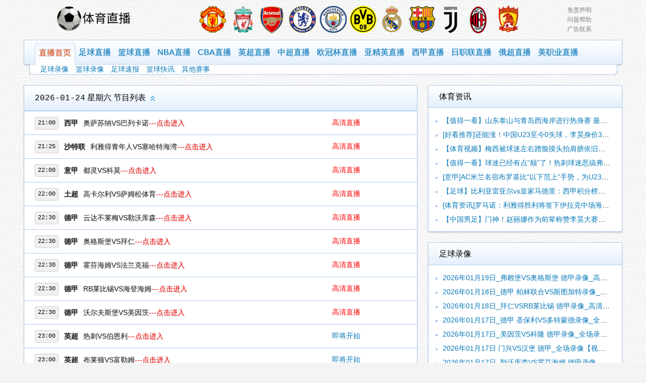

--- FILE ---
content_type: text/html;charset=utf-8
request_url: http://www.law660.com/?news/95
body_size: 9940
content:
<!DOCTYPE html>
<html>
<head>
<meta charset="utf-8" />
<meta http-equiv="Cache-Control" content="no-transform" />
<meta http-equiv="X-UA-Compatible" content="IE=edge,chrome=1" />
<meta http-equiv="Cache-Control" content="no-siteapp" />
<meta name="viewport" content="width=device-width, initial-scale=1.0" />
<meta name="applicable-device" content="pc,mobile">
<meta name="renderer" content="webkit">
<meta name="format-detection" content="telephone=no" />
<title>足球直播吧_足球直播免费在线观看_足球直播比赛视频直播免费观看</title>
<meta name="description" content="足球直播吧是专业的足球直播免费在线观看平台，提供全球足球比赛视频直播免费观看服务，包括英超、西甲、中超等热门联赛高清稳定直播。网站支持足球赛事实时在线观看，无插件高清播放，确保球迷享受流畅的足球比赛视频体验。平台汇聚多家直播源，覆盖足球赛事集锦和回放，是足球爱好者免费观看足球直播的首选网站，支持手机端随时随地追赛。" />
<meta name="keywords" content="足球直播吧,足球直播免费,足球在线观看,足球比赛视频,足球直播高清,足球免费观看,足球赛事直播,足球视频直播,足球无插件直播,足球直播平台,足球比赛回放,足球高清直播源" />
<meta name="renderer" content="webkit">
<meta name="applicable-device" content="pc,mobile">
<link rel="canonical" href="http://www.law660.com/?list/13" />
<meta name="author" content="http://www.law660.com" />
<meta name="copyright" content="http://www.law660.com" />
 
<link href="/template/yingchao/pc/ycnh/css/style-1129.min.css" rel="stylesheet" />
<link rel="stylesheet" href="/template/yingchao/pc/ycnh/css/index.css">
<link href="/template/yingchao/pc/ycnh/css/style-1129.min.css" rel="stylesheet" />
<script type="text/javascript" src="/template/yingchao/pc/ycnh/js/jquery-3.7.0.min.js"></script> 

<style>
.intel {
	width: 80%;
	float: left
}
</style>
</head><body>
<header class="header container">
  <div class="logo-bar">
  <cite id="navcite" onClick="Pub.q_hidis(this, 'on', '', 'nav')"> 
  <a href="#navbar-main" title="展开菜单" class="symbol symbol-menu dropdown-toggle" target="_self">
       <svg t="1727678270991" class="icon" viewBox="0 0 1024 1024" version="1.1" xmlns="http://www.w3.org/2000/svg" p-id="3138" width="20" height="20">
           <path d="M133.310936 296.552327l757.206115 0c19.781623 0 35.950949-16.169326 35.950949-35.950949 0-19.781623-15.997312-35.950949-35.950949-35.950949L133.310936 224.650428c-19.781623 0-35.950949 16.169326-35.950949 35.950949C97.359987 280.383 113.529313 296.552327 133.310936 296.552327z" fill="#575B66" p-id="3139"></path>
           <path d="M890.51705 476.135058 133.310936 476.135058c-19.781623 0-35.950949 16.169326-35.950949 35.950949 0 19.781623 16.169326 35.950949 35.950949 35.950949l757.206115 0c19.781623 0 35.950949-16.169326 35.950949-35.950949C926.467999 492.304384 910.298673 476.135058 890.51705 476.135058z" fill="#575B66" p-id="3140"></path>
           <path d="M890.51705 727.447673 133.310936 727.447673c-19.781623 0-35.950949 15.997312-35.950949 35.950949s16.169326 35.950949 35.950949 35.950949l757.206115 0c19.781623 0 35.950949-15.997312 35.950949-35.950949S910.298673 727.447673 890.51705 727.447673z" fill="#575B66" p-id="3141"></path>
        </svg> 
  <span class="sr-only">展开菜单</span>
  </a> 
  </cite> 
  
  <a href="http://www.law660.com" title="足球直播吧" class="logo">
      <img width=200 src="/logo.png" alt="足球直播吧" />
  </a>
  <div class="bar-content">
      <script src="/template/yingchao/pc/ycnh/js/top.js"></script>
   </div>
    <ul class="bar-nav">
      <li><a href="javascript:void();">免责声明</a></li>
      <li><a href="javascript:void();">问题帮助</a></li>
      <li><a href="javascript:void();">广告联系</a></li>
    </ul>
    <cite id="searcite"> </cite> </div>
  <nav class="navbar navbar-main" id="navbar-main">
    <ul class="navbar-nav">
      <li class="active"><a href="http://www.law660.com" title="足球直播吧" target="_self">直播首页</a></li>
            <li class=""><a href="/footballive/" title="足球">足球直播</a></li>
            <li class=""><a href="/lqlive/" title="篮球">篮球直播</a></li>
            <li class=""><a href="/NBA/" title="NBA">NBA直播</a></li>
            <li class=""><a href="/CBA/" title="CBA">CBA直播</a></li>
            <li class=""><a href="/yingchao/" title="英超">英超直播</a></li>
            <li class=""><a href="/zhongchao/" title="中超">中超直播</a></li>
            <li class=""><a href="/ouguanbei/" title="欧冠杯">欧冠杯直播</a></li>
            <li class=""><a href="/yajingying/" title="亚精英">亚精英直播</a></li>
            <li class=""><a href="/xijia/" title="西甲">西甲直播</a></li>
            <li class=""><a href="/rizhiliian/" title="日职联">日职联直播</a></li>
            <li class=""><a href="/echao/" title="俄超">俄超直播</a></li>
            <li class=""><a href="/meizhiyie/" title="美职业">美职业直播</a></li>
          </ul>
  </nav>
  
  <nav class="navbar navbar-sub" id="navbar-sub">
        <p class="navbar-nav-content responsive">
            <a href='/zuqiureplay/' title='足球录像'>足球录像</a><a href='/nbareplay/' title='篮球录像'>篮球录像</a><a href='/zuqiunews/' title='足球速报'>足球速报</a><a href='/lanqiunews/' title='篮球快讯'>篮球快讯</a><a href='/otherlive/' title='其他赛事'>其他赛事</a>        </p>
    </nav>

  <div id="nav" class="common_nav none" style="padding-bottom:5px;">
    <div class="lanCateAll">
      <dl>
        <dd style='margin-left:0px;'> 
        <span><a href="http://www.law660.com">网站首页</a></span>
         
        <span><a href="/footballive/">足球</a></span> 
         
        <span><a href="/lqlive/">篮球</a></span> 
         
        <span><a href="/zuqiureplay/">足球录像</a></span> 
         
        <span><a href="/nbareplay/">篮球录像</a></span> 
         
        <span><a href="/zuqiunews/">足球速报</a></span> 
         
        <span><a href="/lanqiunews/">篮球快讯</a></span> 
         
        <span><a href="/otherlive/">其他赛事</a></span> 
         
        </dd>
      </dl>
    </div>
  </div>
</header>



<div class="container2"> </div>
<div class="container spaced flex">
  <main class="main">
     
    <div class="panel live-table panel-open ">
      <div class="panel-heading">
        <h2 class="panel-title"><time>2026-01-24</time>&nbsp;<wk></wk>&nbsp;节目列表 </h2>
      </div>
      <ul class="panel-body content-list">
               <li class="peng" data-type="1">
          <div class="intel">
            <time style="display: none;" class="data">2026-01-24 </time>
            <time itemprop="datetime" class="ycnh">01:00</time>
            <a class="type recommend" href="/hotmatch/4693.html"><strong> 土超</strong></a>
            <a class="title" href="/hotmatch/4693.html">卡斯帕萨VS特拉布宗<font color="#FF0000">---点击进入</font></a>
          </div>
          <p><a class="info_right" target="_blank" href="/hotmatch/4693.html">高清直播</a></p>
        </li>
                <li class="peng" data-type="1">
          <div class="intel">
            <time style="display: none;" class="data">2026-01-24 </time>
            <time itemprop="datetime" class="ycnh">01:30</time>
            <a class="type recommend" href="/hotmatch/4683.html"><strong> 德乙</strong></a>
            <a class="title" href="/hotmatch/4683.html">荷尔斯泰因VS比勒菲尔德<font color="#FF0000">---点击进入</font></a>
          </div>
          <p><a class="info_right" target="_blank" href="/hotmatch/4683.html">高清直播</a></p>
        </li>
                <li class="peng" data-type="1">
          <div class="intel">
            <time style="display: none;" class="data">2026-01-24 </time>
            <time itemprop="datetime" class="ycnh">01:30</time>
            <a class="type recommend" href="/hotmatch/4684.html"><strong> 德乙</strong></a>
            <a class="title" href="/hotmatch/4684.html">纽伦堡VS达姆施塔特<font color="#FF0000">---点击进入</font></a>
          </div>
          <p><a class="info_right" target="_blank" href="/hotmatch/4684.html">高清直播</a></p>
        </li>
                <li class="peng" data-type="1">
          <div class="intel">
            <time style="display: none;" class="data">2026-01-24 </time>
            <time itemprop="datetime" class="ycnh">03:00</time>
            <a class="type recommend" href="/fajia/4180.html"><strong> 法甲</strong></a>
            <a class="title" href="/fajia/4180.html">巴黎圣日耳曼VS欧塞尔<font color="#FF0000">---点击进入</font></a>
          </div>
          <p><a class="info_right" target="_blank" href="/fajia/4180.html">高清直播</a></p>
        </li>
                <li class="peng" data-type="1">
          <div class="intel">
            <time style="display: none;" class="data">2026-01-24 </time>
            <time itemprop="datetime" class="ycnh">03:30</time>
            <a class="type recommend" href="/dejia/4174.html"><strong> 德甲</strong></a>
            <a class="title" href="/dejia/4174.html">汉堡VS圣保利<font color="#FF0000">---点击进入</font></a>
          </div>
          <p><a class="info_right" target="_blank" href="/dejia/4174.html">高清直播</a></p>
        </li>
                <li class="peng" data-type="1">
          <div class="intel">
            <time style="display: none;" class="data">2026-01-24 </time>
            <time itemprop="datetime" class="ycnh">03:45</time>
            <a class="type recommend" href="/yijia/4182.html"><strong> 意甲</strong></a>
            <a class="title" href="/yijia/4182.html">比萨VS国米<font color="#FF0000">---点击进入</font></a>
          </div>
          <p><a class="info_right" target="_blank" href="/yijia/4182.html">高清直播</a></p>
        </li>
                <li class="peng" data-type="1">
          <div class="intel">
            <time style="display: none;" class="data">2026-01-24 </time>
            <time itemprop="datetime" class="ycnh">04:00</time>
            <a class="type recommend" href="/xijia/4171.html"><strong> 西甲</strong></a>
            <a class="title" href="/xijia/4171.html">埃尔切VS莱万特<font color="#FF0000">---点击进入</font></a>
          </div>
          <p><a class="info_right" target="_blank" href="/xijia/4171.html">高清直播</a></p>
        </li>
                <li class="peng" data-type="2">
          <div class="intel">
            <time style="display: none;" class="data">2026-01-24 </time>
            <time itemprop="datetime" class="ycnh">08:00</time>
            <a class="type recommend" href="/NBAG/4200.html"><strong> NBA-G</strong></a>
            <a class="title" href="/NBAG/4200.html">猛龙905VS长岛篮网<font color="#FF0000">---点击进入</font></a>
          </div>
          <p><a class="info_right" target="_blank" href="/NBAG/4200.html">高清直播</a></p>
        </li>
                <li class="peng" data-type="2">
          <div class="intel">
            <time style="display: none;" class="data">2026-01-24 </time>
            <time itemprop="datetime" class="ycnh">08:00</time>
            <a class="type recommend" href="/NBAG/4201.html"><strong> NBA-G</strong></a>
            <a class="title" href="/NBAG/4201.html">格林斯伯勒蜂群VS缅因凯尔特人<font color="#FF0000">---点击进入</font></a>
          </div>
          <p><a class="info_right" target="_blank" href="/NBAG/4201.html">高清直播</a></p>
        </li>
                <li class="peng" data-type="2">
          <div class="intel">
            <time style="display: none;" class="data">2026-01-24 </time>
            <time itemprop="datetime" class="ycnh">08:00</time>
            <a class="type recommend" href="/NBAG/4202.html"><strong> NBA-G</strong></a>
            <a class="title" href="/NBAG/4202.html">风城公牛VS韦斯特彻斯特尼克斯<font color="#FF0000">---点击进入</font></a>
          </div>
          <p><a class="info_right" target="_blank" href="/NBAG/4202.html">高清直播</a></p>
        </li>
                <li class="peng" data-type="2">
          <div class="intel">
            <time style="display: none;" class="data">2026-01-24 </time>
            <time itemprop="datetime" class="ycnh">08:00</time>
            <a class="type recommend" href="/NBA/4189.html"><strong> NBA</strong></a>
            <a class="title" href="/NBA/4189.html">火箭VS活塞<font color="#FF0000">---点击进入</font></a>
          </div>
          <p><a class="info_right" target="_blank" href="/NBA/4189.html">高清直播</a></p>
        </li>
                <li class="peng" data-type="2">
          <div class="intel">
            <time style="display: none;" class="data">2026-01-24 </time>
            <time itemprop="datetime" class="ycnh">08:30</time>
            <a class="type recommend" href="/NBA/4190.html"><strong> NBA</strong></a>
            <a class="title" href="/NBA/4190.html">凯尔特人VS篮网<font color="#FF0000">---点击进入</font></a>
          </div>
          <p><a class="info_right" target="_blank" href="/NBA/4190.html">高清直播</a></p>
        </li>
                <li class="peng" data-type="2">
          <div class="intel">
            <time style="display: none;" class="data">2026-01-24 </time>
            <time itemprop="datetime" class="ycnh">08:30</time>
            <a class="type recommend" href="/NBA/4191.html"><strong> NBA</strong></a>
            <a class="title" href="/NBA/4191.html">太阳VS老鹰<font color="#FF0000">---点击进入</font></a>
          </div>
          <p><a class="info_right" target="_blank" href="/NBA/4191.html">高清直播</a></p>
        </li>
                <li class="peng" data-type="2">
          <div class="intel">
            <time style="display: none;" class="data">2026-01-24 </time>
            <time itemprop="datetime" class="ycnh">08:30</time>
            <a class="type recommend" href="/NBA/4192.html"><strong> NBA</strong></a>
            <a class="title" href="/NBA/4192.html">国王VS骑士<font color="#FF0000">---点击进入</font></a>
          </div>
          <p><a class="info_right" target="_blank" href="/NBA/4192.html">高清直播</a></p>
        </li>
                <li class="peng" data-type="2">
          <div class="intel">
            <time style="display: none;" class="data">2026-01-24 </time>
            <time itemprop="datetime" class="ycnh">09:00</time>
            <a class="type recommend" href="/NBAG/4203.html"><strong> NBA-G</strong></a>
            <a class="title" href="/NBAG/4203.html">首都前进VS奥斯汀马刺<font color="#FF0000">---点击进入</font></a>
          </div>
          <p><a class="info_right" target="_blank" href="/NBAG/4203.html">高清直播</a></p>
        </li>
                <li class="peng" data-type="2">
          <div class="intel">
            <time style="display: none;" class="data">2026-01-24 </time>
            <time itemprop="datetime" class="ycnh">09:00</time>
            <a class="type recommend" href="/NBA/4193.html"><strong> NBA</strong></a>
            <a class="title" href="/NBA/4193.html">鹈鹕VS灰熊<font color="#FF0000">---点击进入</font></a>
          </div>
          <p><a class="info_right" target="_blank" href="/NBA/4193.html">高清直播</a></p>
        </li>
                <li class="peng" data-type="2">
          <div class="intel">
            <time style="display: none;" class="data">2026-01-24 </time>
            <time itemprop="datetime" class="ycnh">09:00</time>
            <a class="type recommend" href="/NBA/4194.html"><strong> NBA</strong></a>
            <a class="title" href="/NBA/4194.html">步行者VS雷霆<font color="#FF0000">---点击进入</font></a>
          </div>
          <p><a class="info_right" target="_blank" href="/NBA/4194.html">高清直播</a></p>
        </li>
                <li class="peng" data-type="2">
          <div class="intel">
            <time style="display: none;" class="data">2026-01-24 </time>
            <time itemprop="datetime" class="ycnh">09:30</time>
            <a class="type recommend" href="/NBAG/4204.html"><strong> NBA-G</strong></a>
            <a class="title" href="/NBAG/4204.html">山谷太阳VS德克萨斯传奇<font color="#FF0000">---点击进入</font></a>
          </div>
          <p><a class="info_right" target="_blank" href="/NBAG/4204.html">高清直播</a></p>
        </li>
                <li class="peng" data-type="2">
          <div class="intel">
            <time style="display: none;" class="data">2026-01-24 </time>
            <time itemprop="datetime" class="ycnh">10:30</time>
            <a class="type recommend" href="/NBA/4195.html"><strong> NBA</strong></a>
            <a class="title" href="/NBA/4195.html">掘金VS雄鹿<font color="#FF0000">---点击进入</font></a>
          </div>
          <p><a class="info_right" target="_blank" href="/NBA/4195.html">高清直播</a></p>
        </li>
                <li class="peng" data-type="2">
          <div class="intel">
            <time style="display: none;" class="data">2026-01-24 </time>
            <time itemprop="datetime" class="ycnh">11:00</time>
            <a class="type recommend" href="/NBAG/4205.html"><strong> NBA-G</strong></a>
            <a class="title" href="/NBAG/4205.html">苏瀑天空力量VS圣克鲁斯勇士<font color="#FF0000">---点击进入</font></a>
          </div>
          <p><a class="info_right" target="_blank" href="/NBAG/4205.html">高清直播</a></p>
        </li>
                <li class="peng" data-type="2">
          <div class="intel">
            <time style="display: none;" class="data">2026-01-24 </time>
            <time itemprop="datetime" class="ycnh">11:00</time>
            <a class="type recommend" href="/NBA/4196.html"><strong> NBA</strong></a>
            <a class="title" href="/NBA/4196.html">猛龙VS开拓者<font color="#FF0000">---点击进入</font></a>
          </div>
          <p><a class="info_right" target="_blank" href="/NBA/4196.html">高清直播</a></p>
        </li>
                <li class="peng" data-type="2">
          <div class="intel">
            <time style="display: none;" class="data">2026-01-24 </time>
            <time itemprop="datetime" class="ycnh">11:30</time>
            <a class="type recommend" href="/NBAG/4206.html"><strong> NBA-G</strong></a>
            <a class="title" href="/NBAG/4206.html">俄克拉荷马城蓝色VS圣迭戈快船<font color="#FF0000">---点击进入</font></a>
          </div>
          <p><a class="info_right" target="_blank" href="/NBAG/4206.html">高清直播</a></p>
        </li>
                <li class="peng" data-type="1">
          <div class="intel">
            <time style="display: none;" class="data">2026-01-24 </time>
            <time itemprop="datetime" class="ycnh">12:00</time>
            <a class="type recommend" href="/aochao/4186.html"><strong> 澳超</strong></a>
            <a class="title" href="/aochao/4186.html">中央海岸水手VS奥克兰FC<font color="#FF0000">---点击进入</font></a>
          </div>
          <p><a class="info_right" target="_blank" href="/aochao/4186.html">高清直播</a></p>
        </li>
                <li class="peng" data-type="2">
          <div class="intel">
            <time style="display: none;" class="data">2026-01-24 </time>
            <time itemprop="datetime" class="ycnh">13:00</time>
            <a class="type recommend" href="/hotmatch/4689.html"><strong> 韩篮甲</strong></a>
            <a class="title" href="/hotmatch/4689.html">原州东浦新世代VS蔚山现代太阳神<font color="#FF0000">---点击进入</font></a>
          </div>
          <p><a class="info_right" target="_blank" href="/hotmatch/4689.html">高清直播</a></p>
        </li>
                <li class="peng" data-type="2">
          <div class="intel">
            <time style="display: none;" class="data">2026-01-24 </time>
            <time itemprop="datetime" class="ycnh">13:00</time>
            <a class="type recommend" href="/hotmatch/5042.html"><strong> 韩篮甲</strong></a>
            <a class="title" href="/hotmatch/5042.html">大邱石油公社飞马VS首尔SK骑士<font color="#FF0000">---点击进入</font></a>
          </div>
          <p><a class="info_right" target="_blank" href="/hotmatch/5042.html">高清直播</a></p>
        </li>
                <li class="peng" data-type="1">
          <div class="intel">
            <time style="display: none;" class="data">2026-01-24 </time>
            <time itemprop="datetime" class="ycnh">14:00</time>
            <a class="type recommend" href="/aochao/4187.html"><strong> 澳超</strong></a>
            <a class="title" href="/aochao/4187.html">阿德莱德联VS布里斯班狮吼<font color="#FF0000">---点击进入</font></a>
          </div>
          <p><a class="info_right" target="_blank" href="/aochao/4187.html">高清直播</a></p>
        </li>
                <li class="peng" data-type="2">
          <div class="intel">
            <time style="display: none;" class="data">2026-01-24 </time>
            <time itemprop="datetime" class="ycnh">14:30</time>
            <a class="type recommend" href="/hotmatch/4691.html"><strong> NBL</strong></a>
            <a class="title" href="/hotmatch/4691.html">凯恩斯太攀蛇VS东南墨尔本凤凰<font color="#FF0000">---点击进入</font></a>
          </div>
          <p><a class="info_right" target="_blank" href="/hotmatch/4691.html">高清直播</a></p>
        </li>
                <li class="peng" data-type="2">
          <div class="intel">
            <time style="display: none;" class="data">2026-01-24 </time>
            <time itemprop="datetime" class="ycnh">15:30</time>
            <a class="type recommend" href="/hotmatch/4690.html"><strong> 韩篮甲</strong></a>
            <a class="title" href="/hotmatch/4690.html">水原KT音速弹VS首尔三星雷电<font color="#FF0000">---点击进入</font></a>
          </div>
          <p><a class="info_right" target="_blank" href="/hotmatch/4690.html">高清直播</a></p>
        </li>
                <li class="peng" data-type="1">
          <div class="intel">
            <time style="display: none;" class="data">2026-01-24 </time>
            <time itemprop="datetime" class="ycnh">16:35</time>
            <a class="type recommend" href="/aochao/4188.html"><strong> 澳超</strong></a>
            <a class="title" href="/aochao/4188.html">墨尔本城VS麦克阿瑟FC<font color="#FF0000">---点击进入</font></a>
          </div>
          <p><a class="info_right" target="_blank" href="/aochao/4188.html">高清直播</a></p>
        </li>
                <li class="peng" data-type="2">
          <div class="intel">
            <time style="display: none;" class="data">2026-01-24 </time>
            <time itemprop="datetime" class="ycnh">17:00</time>
            <a class="type recommend" href="/hotmatch/4692.html"><strong> NBL</strong></a>
            <a class="title" href="/hotmatch/4692.html">伊拉瓦拉老鹰VS塔斯马尼亚跳伞蚁<font color="#FF0000">---点击进入</font></a>
          </div>
          <p><a class="info_right" target="_blank" href="/hotmatch/4692.html">高清直播</a></p>
        </li>
                <li class="peng" data-type="1">
          <div class="intel">
            <time style="display: none;" class="data">2026-01-24 </time>
            <time itemprop="datetime" class="ycnh">19:30</time>
            <a class="type recommend" href="/hotmatch/4694.html"><strong> 土超</strong></a>
            <a class="title" href="/hotmatch/4694.html">巴萨克赛尔VS开塞利体育<font color="#FF0000">---点击进入</font></a>
          </div>
          <p><a class="info_right" target="_blank" href="/hotmatch/4694.html">高清直播</a></p>
        </li>
                <li class="peng" data-type="2">
          <div class="intel">
            <time style="display: none;" class="data">2026-01-24 </time>
            <time itemprop="datetime" class="ycnh">19:35</time>
            <a class="type recommend" href="/CBA/4197.html"><strong> CBA</strong></a>
            <a class="title" href="/CBA/4197.html">山西VS广东<font color="#FF0000">---点击进入</font></a>
          </div>
          <p><a class="info_right" target="_blank" href="/CBA/4197.html">高清直播</a></p>
        </li>
                <li class="peng" data-type="2">
          <div class="intel">
            <time style="display: none;" class="data">2026-01-24 </time>
            <time itemprop="datetime" class="ycnh">19:35</time>
            <a class="type recommend" href="/CBA/4198.html"><strong> CBA</strong></a>
            <a class="title" href="/CBA/4198.html">北控VS北京<font color="#FF0000">---点击进入</font></a>
          </div>
          <p><a class="info_right" target="_blank" href="/CBA/4198.html">高清直播</a></p>
        </li>
                <li class="peng" data-type="2">
          <div class="intel">
            <time style="display: none;" class="data">2026-01-24 </time>
            <time itemprop="datetime" class="ycnh">19:35</time>
            <a class="type recommend" href="/CBA/4199.html"><strong> CBA</strong></a>
            <a class="title" href="/CBA/4199.html">吉林VS天津<font color="#FF0000">---点击进入</font></a>
          </div>
          <p><a class="info_right" target="_blank" href="/CBA/4199.html">高清直播</a></p>
        </li>
                <li class="peng" data-type="1">
          <div class="intel">
            <time style="display: none;" class="data">2026-01-24 </time>
            <time itemprop="datetime" class="ycnh">20:00</time>
            <a class="type recommend" href="/hotmatch/4685.html"><strong> 德乙</strong></a>
            <a class="title" href="/hotmatch/4685.html">布伦瑞克VS菲尔特<font color="#FF0000">---点击进入</font></a>
          </div>
          <p><a class="info_right" target="_blank" href="/hotmatch/4685.html">高清直播</a></p>
        </li>
                <li class="peng" data-type="1">
          <div class="intel">
            <time style="display: none;" class="data">2026-01-24 </time>
            <time itemprop="datetime" class="ycnh">20:00</time>
            <a class="type recommend" href="/hotmatch/4686.html"><strong> 德乙</strong></a>
            <a class="title" href="/hotmatch/4686.html">杜塞尔多夫VS汉诺威96<font color="#FF0000">---点击进入</font></a>
          </div>
          <p><a class="info_right" target="_blank" href="/hotmatch/4686.html">高清直播</a></p>
        </li>
                <li class="peng" data-type="1">
          <div class="intel">
            <time style="display: none;" class="data">2026-01-24 </time>
            <time itemprop="datetime" class="ycnh">20:00</time>
            <a class="type recommend" href="/hotmatch/4687.html"><strong> 德乙</strong></a>
            <a class="title" href="/hotmatch/4687.html">柏林赫塔VS卡尔斯鲁厄<font color="#FF0000">---点击进入</font></a>
          </div>
          <p><a class="info_right" target="_blank" href="/hotmatch/4687.html">高清直播</a></p>
        </li>
                <li class="peng" data-type="1">
          <div class="intel">
            <time style="display: none;" class="data">2026-01-24 </time>
            <time itemprop="datetime" class="ycnh">20:30</time>
            <a class="type recommend" href="/yingchao/4167.html"><strong> 英超</strong></a>
            <a class="title" href="/yingchao/4167.html">桑德兰VS西汉姆联<font color="#FF0000">---点击进入</font></a>
          </div>
          <p><a class="info_right" target="_blank" href="/yingchao/4167.html">高清直播</a></p>
        </li>
                <li class="peng" data-type="1">
          <div class="intel">
            <time style="display: none;" class="data">2026-01-24 </time>
            <time itemprop="datetime" class="ycnh">21:00</time>
            <a class="type recommend" href="/xijia/4172.html"><strong> 西甲</strong></a>
            <a class="title" href="/xijia/4172.html">奥萨苏纳VS巴列卡诺<font color="#FF0000">---点击进入</font></a>
          </div>
          <p><a class="info_right" target="_blank" href="/xijia/4172.html">高清直播</a></p>
        </li>
                <li class="peng" data-type="1">
          <div class="intel">
            <time style="display: none;" class="data">2026-01-24 </time>
            <time itemprop="datetime" class="ycnh">21:25</time>
            <a class="type recommend" href="/shateliian/4184.html"><strong> 沙特联</strong></a>
            <a class="title" href="/shateliian/4184.html">利雅得青年人VS塞哈特海湾<font color="#FF0000">---点击进入</font></a>
          </div>
          <p><a class="info_right" target="_blank" href="/shateliian/4184.html">高清直播</a></p>
        </li>
                <li class="peng" data-type="1">
          <div class="intel">
            <time style="display: none;" class="data">2026-01-24 </time>
            <time itemprop="datetime" class="ycnh">22:00</time>
            <a class="type recommend" href="/yijia/4183.html"><strong> 意甲</strong></a>
            <a class="title" href="/yijia/4183.html">都灵VS科莫<font color="#FF0000">---点击进入</font></a>
          </div>
          <p><a class="info_right" target="_blank" href="/yijia/4183.html">高清直播</a></p>
        </li>
                <li class="peng" data-type="1">
          <div class="intel">
            <time style="display: none;" class="data">2026-01-24 </time>
            <time itemprop="datetime" class="ycnh">22:00</time>
            <a class="type recommend" href="/hotmatch/4695.html"><strong> 土超</strong></a>
            <a class="title" href="/hotmatch/4695.html">高卡尔利VS萨姆松体育<font color="#FF0000">---点击进入</font></a>
          </div>
          <p><a class="info_right" target="_blank" href="/hotmatch/4695.html">高清直播</a></p>
        </li>
                <li class="peng" data-type="1">
          <div class="intel">
            <time style="display: none;" class="data">2026-01-24 </time>
            <time itemprop="datetime" class="ycnh">22:30</time>
            <a class="type recommend" href="/dejia/4175.html"><strong> 德甲</strong></a>
            <a class="title" href="/dejia/4175.html">云达不莱梅VS勒沃库森<font color="#FF0000">---点击进入</font></a>
          </div>
          <p><a class="info_right" target="_blank" href="/dejia/4175.html">高清直播</a></p>
        </li>
                <li class="peng" data-type="1">
          <div class="intel">
            <time style="display: none;" class="data">2026-01-24 </time>
            <time itemprop="datetime" class="ycnh">22:30</time>
            <a class="type recommend" href="/dejia/4176.html"><strong> 德甲</strong></a>
            <a class="title" href="/dejia/4176.html">奥格斯堡VS拜仁<font color="#FF0000">---点击进入</font></a>
          </div>
          <p><a class="info_right" target="_blank" href="/dejia/4176.html">高清直播</a></p>
        </li>
                <li class="peng" data-type="1">
          <div class="intel">
            <time style="display: none;" class="data">2026-01-24 </time>
            <time itemprop="datetime" class="ycnh">22:30</time>
            <a class="type recommend" href="/dejia/4177.html"><strong> 德甲</strong></a>
            <a class="title" href="/dejia/4177.html">霍芬海姆VS法兰克福<font color="#FF0000">---点击进入</font></a>
          </div>
          <p><a class="info_right" target="_blank" href="/dejia/4177.html">高清直播</a></p>
        </li>
                <li class="peng" data-type="1">
          <div class="intel">
            <time style="display: none;" class="data">2026-01-24 </time>
            <time itemprop="datetime" class="ycnh">22:30</time>
            <a class="type recommend" href="/dejia/4178.html"><strong> 德甲</strong></a>
            <a class="title" href="/dejia/4178.html">RB莱比锡VS海登海姆<font color="#FF0000">---点击进入</font></a>
          </div>
          <p><a class="info_right" target="_blank" href="/dejia/4178.html">高清直播</a></p>
        </li>
                <li class="peng" data-type="1">
          <div class="intel">
            <time style="display: none;" class="data">2026-01-24 </time>
            <time itemprop="datetime" class="ycnh">22:30</time>
            <a class="type recommend" href="/dejia/4179.html"><strong> 德甲</strong></a>
            <a class="title" href="/dejia/4179.html">沃尔夫斯堡VS美因茨<font color="#FF0000">---点击进入</font></a>
          </div>
          <p><a class="info_right" target="_blank" href="/dejia/4179.html">高清直播</a></p>
        </li>
                <li class="peng" data-type="1">
          <div class="intel">
            <time style="display: none;" class="data">2026-01-24 </time>
            <time itemprop="datetime" class="ycnh">23:00</time>
            <a class="type recommend" href="/yingchao/4168.html"><strong> 英超</strong></a>
            <a class="title" href="/yingchao/4168.html">热刺VS伯恩利<font color="#FF0000">---点击进入</font></a>
          </div>
          <p><a class="info_right" target="_blank" href="/yingchao/4168.html">高清直播</a></p>
        </li>
                <li class="peng" data-type="1">
          <div class="intel">
            <time style="display: none;" class="data">2026-01-24 </time>
            <time itemprop="datetime" class="ycnh">23:00</time>
            <a class="type recommend" href="/yingchao/4169.html"><strong> 英超</strong></a>
            <a class="title" href="/yingchao/4169.html">布莱顿VS富勒姆<font color="#FF0000">---点击进入</font></a>
          </div>
          <p><a class="info_right" target="_blank" href="/yingchao/4169.html">高清直播</a></p>
        </li>
                <li class="peng" data-type="1">
          <div class="intel">
            <time style="display: none;" class="data">2026-01-24 </time>
            <time itemprop="datetime" class="ycnh">23:00</time>
            <a class="type recommend" href="/yingchao/4170.html"><strong> 英超</strong></a>
            <a class="title" href="/yingchao/4170.html">狼队VS曼城<font color="#FF0000">---点击进入</font></a>
          </div>
          <p><a class="info_right" target="_blank" href="/yingchao/4170.html">高清直播</a></p>
        </li>
                <li class="peng" data-type="1">
          <div class="intel">
            <time style="display: none;" class="data">2026-01-24 </time>
            <time itemprop="datetime" class="ycnh">23:00</time>
            <a class="type recommend" href="/U23yazhoubai/4207.html"><strong> U23亚洲杯</strong></a>
            <a class="title" href="/U23yazhoubai/4207.html">日本U23VS中国U23<font color="#FF0000">---点击进入</font></a>
          </div>
          <p><a class="info_right" target="_blank" href="/U23yazhoubai/4207.html">高清直播</a></p>
        </li>
                <li class="peng" data-type="1">
          <div class="intel">
            <time style="display: none;" class="data">2026-01-24 </time>
            <time itemprop="datetime" class="ycnh">23:15</time>
            <a class="type recommend" href="/xijia/4173.html"><strong> 西甲</strong></a>
            <a class="title" href="/xijia/4173.html">西班牙人VS瓦伦西亚<font color="#FF0000">---点击进入</font></a>
          </div>
          <p><a class="info_right" target="_blank" href="/xijia/4173.html">高清直播</a></p>
        </li>
                <li class="peng" data-type="1">
          <div class="intel">
            <time style="display: none;" class="data">2026-01-24 </time>
            <time itemprop="datetime" class="ycnh">23:20</time>
            <a class="type recommend" href="/shateliian/4185.html"><strong> 沙特联</strong></a>
            <a class="title" href="/shateliian/4185.html">达曼协作VS拉斯永恒<font color="#FF0000">---点击进入</font></a>
          </div>
          <p><a class="info_right" target="_blank" href="/shateliian/4185.html">高清直播</a></p>
        </li>
                <li class="peng" data-type="1">
          <div class="intel">
            <time style="display: none;" class="data">2026-01-24 </time>
            <time itemprop="datetime" class="ycnh">23:30</time>
            <a class="type recommend" href="/hotmatch/4688.html"><strong> 荷甲</strong></a>
            <a class="title" href="/hotmatch/4688.html">福伦丹VS阿贾克斯<font color="#FF0000">---点击进入</font></a>
          </div>
          <p><a class="info_right" target="_blank" href="/hotmatch/4688.html">高清直播</a></p>
        </li>
              </ul>
    </div>
     
    <div class="panel live-table panel-open ">
      <div class="panel-heading">
        <h2 class="panel-title"><time>2026-01-25</time>&nbsp;<wk></wk>&nbsp;节目列表 </h2>
      </div>
      <ul class="panel-body content-list">
               <li class="peng" data-type="1">
          <div class="intel">
            <time style="display: none;" class="data">2026-01-25 </time>
            <time itemprop="datetime" class="ycnh">00:00</time>
            <a class="type recommend" href="/fajia/4181.html"><strong> 法甲</strong></a>
            <a class="title" href="/fajia/4181.html">洛里昂VS雷恩<font color="#FF0000">---点击进入</font></a>
          </div>
          <p><a class="info_right" target="_blank" href="/fajia/4181.html">高清直播</a></p>
        </li>
                <li class="peng" data-type="1">
          <div class="intel">
            <time style="display: none;" class="data">2026-01-25 </time>
            <time itemprop="datetime" class="ycnh">01:00</time>
            <a class="type recommend" href="/yijia/4283.html"><strong> 意甲</strong></a>
            <a class="title" href="/yijia/4283.html">卡利亚里VS佛罗伦萨<font color="#FF0000">---点击进入</font></a>
          </div>
          <p><a class="info_right" target="_blank" href="/yijia/4283.html">高清直播</a></p>
        </li>
                <li class="peng" data-type="1">
          <div class="intel">
            <time style="display: none;" class="data">2026-01-25 </time>
            <time itemprop="datetime" class="ycnh">01:30</time>
            <a class="type recommend" href="/yingchao/4270.html"><strong> 英超</strong></a>
            <a class="title" href="/yingchao/4270.html">利物浦VS伯恩茅斯<font color="#FF0000">---点击进入</font></a>
          </div>
          <p><a class="info_right" target="_blank" href="/yingchao/4270.html">高清直播</a></p>
        </li>
                <li class="peng" data-type="1">
          <div class="intel">
            <time style="display: none;" class="data">2026-01-25 </time>
            <time itemprop="datetime" class="ycnh">01:30</time>
            <a class="type recommend" href="/xijia/4274.html"><strong> 西甲</strong></a>
            <a class="title" href="/xijia/4274.html">毕尔巴鄂VS塞维利亚<font color="#FF0000">---点击进入</font></a>
          </div>
          <p><a class="info_right" target="_blank" href="/xijia/4274.html">高清直播</a></p>
        </li>
                <li class="peng" data-type="1">
          <div class="intel">
            <time style="display: none;" class="data">2026-01-25 </time>
            <time itemprop="datetime" class="ycnh">01:30</time>
            <a class="type recommend" href="/dejia/4278.html"><strong> 德甲</strong></a>
            <a class="title" href="/dejia/4278.html">多特蒙德VS柏林联合<font color="#FF0000">---点击进入</font></a>
          </div>
          <p><a class="info_right" target="_blank" href="/dejia/4278.html">高清直播</a></p>
        </li>
                <li class="peng" data-type="1">
          <div class="intel">
            <time style="display: none;" class="data">2026-01-25 </time>
            <time itemprop="datetime" class="ycnh">01:30</time>
            <a class="type recommend" href="/shateliian/4288.html"><strong> 沙特联</strong></a>
            <a class="title" href="/shateliian/4288.html">吉达国民VS新未来城体育<font color="#FF0000">---点击进入</font></a>
          </div>
          <p><a class="info_right" target="_blank" href="/shateliian/4288.html">高清直播</a></p>
        </li>
                <li class="peng" data-type="1">
          <div class="intel">
            <time style="display: none;" class="data">2026-01-25 </time>
            <time itemprop="datetime" class="ycnh">02:00</time>
            <a class="type recommend" href="/fajia/4280.html"><strong> 法甲</strong></a>
            <a class="title" href="/fajia/4280.html">摩纳哥VS勒阿弗尔<font color="#FF0000">---点击进入</font></a>
          </div>
          <p><a class="info_right" target="_blank" href="/fajia/4280.html">高清直播</a></p>
        </li>
                <li class="peng" data-type="1">
          <div class="intel">
            <time style="display: none;" class="data">2026-01-25 </time>
            <time itemprop="datetime" class="ycnh">03:45</time>
            <a class="type recommend" href="/yijia/4284.html"><strong> 意甲</strong></a>
            <a class="title" href="/yijia/4284.html">拉齐奥VS莱切<font color="#FF0000">---点击进入</font></a>
          </div>
          <p><a class="info_right" target="_blank" href="/yijia/4284.html">高清直播</a></p>
        </li>
                <li class="peng" data-type="1">
          <div class="intel">
            <time style="display: none;" class="data">2026-01-25 </time>
            <time itemprop="datetime" class="ycnh">04:00</time>
            <a class="type recommend" href="/xijia/4275.html"><strong> 西甲</strong></a>
            <a class="title" href="/xijia/4275.html">皇马VS比利亚雷亚尔<font color="#FF0000">---点击进入</font></a>
          </div>
          <p><a class="info_right" target="_blank" href="/xijia/4275.html">高清直播</a></p>
        </li>
                <li class="peng" data-type="2">
          <div class="intel">
            <time style="display: none;" class="data">2026-01-25 </time>
            <time itemprop="datetime" class="ycnh">04:00</time>
            <a class="type recommend" href="/NBA/4291.html"><strong> NBA</strong></a>
            <a class="title" href="/NBA/4291.html">尼克斯VS76人<font color="#FF0000">---点击进入</font></a>
          </div>
          <p><a class="info_right" target="_blank" href="/NBA/4291.html">高清直播</a></p>
        </li>
                <li class="peng" data-type="1">
          <div class="intel">
            <time style="display: none;" class="data">2026-01-25 </time>
            <time itemprop="datetime" class="ycnh">04:05</time>
            <a class="type recommend" href="/fajia/4281.html"><strong> 法甲</strong></a>
            <a class="title" href="/fajia/4281.html">朗斯VS马赛<font color="#FF0000">---点击进入</font></a>
          </div>
          <p><a class="info_right" target="_blank" href="/fajia/4281.html">高清直播</a></p>
        </li>
                <li class="peng" data-type="2">
          <div class="intel">
            <time style="display: none;" class="data">2026-01-25 </time>
            <time itemprop="datetime" class="ycnh">06:30</time>
            <a class="type recommend" href="/NBA/4292.html"><strong> NBA</strong></a>
            <a class="title" href="/NBA/4292.html">勇士VS森林狼<font color="#FF0000">---点击进入</font></a>
          </div>
          <p><a class="info_right" target="_blank" href="/NBA/4292.html">高清直播</a></p>
        </li>
                <li class="peng" data-type="2">
          <div class="intel">
            <time style="display: none;" class="data">2026-01-25 </time>
            <time itemprop="datetime" class="ycnh">07:00</time>
            <a class="type recommend" href="/NBA/4293.html"><strong> NBA</strong></a>
            <a class="title" href="/NBA/4293.html">奇才VS黄蜂<font color="#FF0000">---点击进入</font></a>
          </div>
          <p><a class="info_right" target="_blank" href="/NBA/4293.html">高清直播</a></p>
        </li>
                <li class="peng" data-type="2">
          <div class="intel">
            <time style="display: none;" class="data">2026-01-25 </time>
            <time itemprop="datetime" class="ycnh">08:00</time>
            <a class="type recommend" href="/NBA/4294.html"><strong> NBA</strong></a>
            <a class="title" href="/NBA/4294.html">骑士VS魔术<font color="#FF0000">---点击进入</font></a>
          </div>
          <p><a class="info_right" target="_blank" href="/NBA/4294.html">高清直播</a></p>
        </li>
                <li class="peng" data-type="2">
          <div class="intel">
            <time style="display: none;" class="data">2026-01-25 </time>
            <time itemprop="datetime" class="ycnh">08:00</time>
            <a class="type recommend" href="/NBAG/4306.html"><strong> NBA-G</strong></a>
            <a class="title" href="/NBAG/4306.html">奥西奥拉魔术VS韦斯特彻斯特尼克斯<font color="#FF0000">---点击进入</font></a>
          </div>
          <p><a class="info_right" target="_blank" href="/NBAG/4306.html">高清直播</a></p>
        </li>
                <li class="peng" data-type="2">
          <div class="intel">
            <time style="display: none;" class="data">2026-01-25 </time>
            <time itemprop="datetime" class="ycnh">08:00</time>
            <a class="type recommend" href="/NBAG/4307.html"><strong> NBA-G</strong></a>
            <a class="title" href="/NBAG/4307.html">克利夫兰剑客VS伯明翰中队<font color="#FF0000">---点击进入</font></a>
          </div>
          <p><a class="info_right" target="_blank" href="/NBAG/4307.html">高清直播</a></p>
        </li>
                <li class="peng" data-type="2">
          <div class="intel">
            <time style="display: none;" class="data">2026-01-25 </time>
            <time itemprop="datetime" class="ycnh">08:30</time>
            <a class="type recommend" href="/NBAG/4308.html"><strong> NBA-G</strong></a>
            <a class="title" href="/NBAG/4308.html">汽车城邮轮VS特拉华蓝衫<font color="#FF0000">---点击进入</font></a>
          </div>
          <p><a class="info_right" target="_blank" href="/NBAG/4308.html">高清直播</a></p>
        </li>
                <li class="peng" data-type="2">
          <div class="intel">
            <time style="display: none;" class="data">2026-01-25 </time>
            <time itemprop="datetime" class="ycnh">08:30</time>
            <a class="type recommend" href="/NBAG/4309.html"><strong> NBA-G</strong></a>
            <a class="title" href="/NBAG/4309.html">孟菲斯川流VS爱荷华狼队<font color="#FF0000">---点击进入</font></a>
          </div>
          <p><a class="info_right" target="_blank" href="/NBAG/4309.html">高清直播</a></p>
        </li>
                <li class="peng" data-type="2">
          <div class="intel">
            <time style="display: none;" class="data">2026-01-25 </time>
            <time itemprop="datetime" class="ycnh">08:30</time>
            <a class="type recommend" href="/NBAG/4310.html"><strong> NBA-G</strong></a>
            <a class="title" href="/NBAG/4310.html">墨西哥城队长VS南湾湖人<font color="#FF0000">---点击进入</font></a>
          </div>
          <p><a class="info_right" target="_blank" href="/NBAG/4310.html">高清直播</a></p>
        </li>
                <li class="peng" data-type="2">
          <div class="intel">
            <time style="display: none;" class="data">2026-01-25 </time>
            <time itemprop="datetime" class="ycnh">09:00</time>
            <a class="type recommend" href="/NBA/4295.html"><strong> NBA</strong></a>
            <a class="title" href="/NBA/4295.html">凯尔特人VS公牛<font color="#FF0000">---点击进入</font></a>
          </div>
          <p><a class="info_right" target="_blank" href="/NBA/4295.html">高清直播</a></p>
        </li>
                <li class="peng" data-type="2">
          <div class="intel">
            <time style="display: none;" class="data">2026-01-25 </time>
            <time itemprop="datetime" class="ycnh">09:00</time>
            <a class="type recommend" href="/NBAG/4311.html"><strong> NBA-G</strong></a>
            <a class="title" href="/NBAG/4311.html">撕裂之城混音VS里奥格兰德山谷毒蛇<font color="#FF0000">---点击进入</font></a>
          </div>
          <p><a class="info_right" target="_blank" href="/NBAG/4311.html">高清直播</a></p>
        </li>
                <li class="peng" data-type="2">
          <div class="intel">
            <time style="display: none;" class="data">2026-01-25 </time>
            <time itemprop="datetime" class="ycnh">09:00</time>
            <a class="type recommend" href="/NBAG/4312.html"><strong> NBA-G</strong></a>
            <a class="title" href="/NBAG/4312.html">诺布尔斯维尔爆炸VS威斯康星牧群<font color="#FF0000">---点击进入</font></a>
          </div>
          <p><a class="info_right" target="_blank" href="/NBAG/4312.html">高清直播</a></p>
        </li>
                <li class="peng" data-type="2">
          <div class="intel">
            <time style="display: none;" class="data">2026-01-25 </time>
            <time itemprop="datetime" class="ycnh">09:00</time>
            <a class="type recommend" href="/NBAG/4313.html"><strong> NBA-G</strong></a>
            <a class="title" href="/NBAG/4313.html">盐湖城之星VS斯托克顿国王<font color="#FF0000">---点击进入</font></a>
          </div>
          <p><a class="info_right" target="_blank" href="/NBAG/4313.html">高清直播</a></p>
        </li>
                <li class="peng" data-type="2">
          <div class="intel">
            <time style="display: none;" class="data">2026-01-25 </time>
            <time itemprop="datetime" class="ycnh">09:30</time>
            <a class="type recommend" href="/NBA/4296.html"><strong> NBA</strong></a>
            <a class="title" href="/NBA/4296.html">湖人VS独行侠<font color="#FF0000">---点击进入</font></a>
          </div>
          <p><a class="info_right" target="_blank" href="/NBA/4296.html">高清直播</a></p>
        </li>
                <li class="peng" data-type="2">
          <div class="intel">
            <time style="display: none;" class="data">2026-01-25 </time>
            <time itemprop="datetime" class="ycnh">10:30</time>
            <a class="type recommend" href="/NBA/4297.html"><strong> NBA</strong></a>
            <a class="title" href="/NBA/4297.html">热火VS爵士<font color="#FF0000">---点击进入</font></a>
          </div>
          <p><a class="info_right" target="_blank" href="/NBA/4297.html">高清直播</a></p>
        </li>
                <li class="peng" data-type="2">
          <div class="intel">
            <time style="display: none;" class="data">2026-01-25 </time>
            <time itemprop="datetime" class="ycnh">11:00</time>
            <a class="type recommend" href="/NBAG/4314.html"><strong> NBA-G</strong></a>
            <a class="title" href="/NBAG/4314.html">俄克拉荷马城蓝色VS圣迭戈快船<font color="#FF0000">---点击进入</font></a>
          </div>
          <p><a class="info_right" target="_blank" href="/NBAG/4314.html">高清直播</a></p>
        </li>
                <li class="peng" data-type="2">
          <div class="intel">
            <time style="display: none;" class="data">2026-01-25 </time>
            <time itemprop="datetime" class="ycnh">11:00</time>
            <a class="type recommend" href="/NBAG/4315.html"><strong> NBA-G</strong></a>
            <a class="title" href="/NBAG/4315.html">苏瀑天空力量VS圣克鲁斯勇士<font color="#FF0000">---点击进入</font></a>
          </div>
          <p><a class="info_right" target="_blank" href="/NBAG/4315.html">高清直播</a></p>
        </li>
                <li class="peng" data-type="1">
          <div class="intel">
            <time style="display: none;" class="data">2026-01-25 </time>
            <time itemprop="datetime" class="ycnh">16:00</time>
            <a class="type recommend" href="/aochao/4290.html"><strong> 澳超</strong></a>
            <a class="title" href="/aochao/4290.html">珀斯光荣VS西悉尼流浪者<font color="#FF0000">---点击进入</font></a>
          </div>
          <p><a class="info_right" target="_blank" href="/aochao/4290.html">高清直播</a></p>
        </li>
                <li class="peng" data-type="1">
          <div class="intel">
            <time style="display: none;" class="data">2026-01-25 </time>
            <time itemprop="datetime" class="ycnh">19:30</time>
            <a class="type recommend" href="/yijia/4285.html"><strong> 意甲</strong></a>
            <a class="title" href="/yijia/4285.html">克雷莫纳VS萨索洛<font color="#FF0000">---点击进入</font></a>
          </div>
          <p><a class="info_right" target="_blank" href="/yijia/4285.html">高清直播</a></p>
        </li>
                <li class="peng" data-type="2">
          <div class="intel">
            <time style="display: none;" class="data">2026-01-25 </time>
            <time itemprop="datetime" class="ycnh">19:35</time>
            <a class="type recommend" href="/CBA/4298.html"><strong> CBA</strong></a>
            <a class="title" href="/CBA/4298.html">江苏VS宁波<font color="#FF0000">---点击进入</font></a>
          </div>
          <p><a class="info_right" target="_blank" href="/CBA/4298.html">高清直播</a></p>
        </li>
                <li class="peng" data-type="2">
          <div class="intel">
            <time style="display: none;" class="data">2026-01-25 </time>
            <time itemprop="datetime" class="ycnh">19:35</time>
            <a class="type recommend" href="/CBA/4299.html"><strong> CBA</strong></a>
            <a class="title" href="/CBA/4299.html">四川VS福建<font color="#FF0000">---点击进入</font></a>
          </div>
          <p><a class="info_right" target="_blank" href="/CBA/4299.html">高清直播</a></p>
        </li>
                <li class="peng" data-type="2">
          <div class="intel">
            <time style="display: none;" class="data">2026-01-25 </time>
            <time itemprop="datetime" class="ycnh">19:35</time>
            <a class="type recommend" href="/CBA/4300.html"><strong> CBA</strong></a>
            <a class="title" href="/CBA/4300.html">广州VS青岛<font color="#FF0000">---点击进入</font></a>
          </div>
          <p><a class="info_right" target="_blank" href="/CBA/4300.html">高清直播</a></p>
        </li>
                <li class="peng" data-type="2">
          <div class="intel">
            <time style="display: none;" class="data">2026-01-25 </time>
            <time itemprop="datetime" class="ycnh">19:35</time>
            <a class="type recommend" href="/CBA/4301.html"><strong> CBA</strong></a>
            <a class="title" href="/CBA/4301.html">广厦VS山东<font color="#FF0000">---点击进入</font></a>
          </div>
          <p><a class="info_right" target="_blank" href="/CBA/4301.html">高清直播</a></p>
        </li>
                <li class="peng" data-type="2">
          <div class="intel">
            <time style="display: none;" class="data">2026-01-25 </time>
            <time itemprop="datetime" class="ycnh">19:35</time>
            <a class="type recommend" href="/CBA/4302.html"><strong> CBA</strong></a>
            <a class="title" href="/CBA/4302.html">同曦VS深圳<font color="#FF0000">---点击进入</font></a>
          </div>
          <p><a class="info_right" target="_blank" href="/CBA/4302.html">高清直播</a></p>
        </li>
                <li class="peng" data-type="2">
          <div class="intel">
            <time style="display: none;" class="data">2026-01-25 </time>
            <time itemprop="datetime" class="ycnh">19:35</time>
            <a class="type recommend" href="/CBA/4303.html"><strong> CBA</strong></a>
            <a class="title" href="/CBA/4303.html">上海VS浙江<font color="#FF0000">---点击进入</font></a>
          </div>
          <p><a class="info_right" target="_blank" href="/CBA/4303.html">高清直播</a></p>
        </li>
                <li class="peng" data-type="2">
          <div class="intel">
            <time style="display: none;" class="data">2026-01-25 </time>
            <time itemprop="datetime" class="ycnh">20:00</time>
            <a class="type recommend" href="/CBA/4304.html"><strong> CBA</strong></a>
            <a class="title" href="/CBA/4304.html">辽宁VS新疆<font color="#FF0000">---点击进入</font></a>
          </div>
          <p><a class="info_right" target="_blank" href="/CBA/4304.html">高清直播</a></p>
        </li>
                <li class="peng" data-type="1">
          <div class="intel">
            <time style="display: none;" class="data">2026-01-25 </time>
            <time itemprop="datetime" class="ycnh">21:00</time>
            <a class="type recommend" href="/xijia/4276.html"><strong> 西甲</strong></a>
            <a class="title" href="/xijia/4276.html">马略卡VS马竞<font color="#FF0000">---点击进入</font></a>
          </div>
          <p><a class="info_right" target="_blank" href="/xijia/4276.html">高清直播</a></p>
        </li>
                <li class="peng" data-type="1">
          <div class="intel">
            <time style="display: none;" class="data">2026-01-25 </time>
            <time itemprop="datetime" class="ycnh">22:00</time>
            <a class="type recommend" href="/yingchao/4271.html"><strong> 英超</strong></a>
            <a class="title" href="/yingchao/4271.html">诺丁汉森林VS布伦特福德<font color="#FF0000">---点击进入</font></a>
          </div>
          <p><a class="info_right" target="_blank" href="/yingchao/4271.html">高清直播</a></p>
        </li>
                <li class="peng" data-type="1">
          <div class="intel">
            <time style="display: none;" class="data">2026-01-25 </time>
            <time itemprop="datetime" class="ycnh">22:00</time>
            <a class="type recommend" href="/yingchao/4272.html"><strong> 英超</strong></a>
            <a class="title" href="/yingchao/4272.html">切尔西VS水晶宫<font color="#FF0000">---点击进入</font></a>
          </div>
          <p><a class="info_right" target="_blank" href="/yingchao/4272.html">高清直播</a></p>
        </li>
                <li class="peng" data-type="1">
          <div class="intel">
            <time style="display: none;" class="data">2026-01-25 </time>
            <time itemprop="datetime" class="ycnh">22:00</time>
            <a class="type recommend" href="/yingchao/4273.html"><strong> 英超</strong></a>
            <a class="title" href="/yingchao/4273.html">阿斯顿维拉VS纽卡斯尔联<font color="#FF0000">---点击进入</font></a>
          </div>
          <p><a class="info_right" target="_blank" href="/yingchao/4273.html">高清直播</a></p>
        </li>
                <li class="peng" data-type="1">
          <div class="intel">
            <time style="display: none;" class="data">2026-01-25 </time>
            <time itemprop="datetime" class="ycnh">22:00</time>
            <a class="type recommend" href="/fajia/4282.html"><strong> 法甲</strong></a>
            <a class="title" href="/fajia/4282.html">尼斯VS南特<font color="#FF0000">---点击进入</font></a>
          </div>
          <p><a class="info_right" target="_blank" href="/fajia/4282.html">高清直播</a></p>
        </li>
                <li class="peng" data-type="1">
          <div class="intel">
            <time style="display: none;" class="data">2026-01-25 </time>
            <time itemprop="datetime" class="ycnh">22:00</time>
            <a class="type recommend" href="/yijia/4286.html"><strong> 意甲</strong></a>
            <a class="title" href="/yijia/4286.html">帕尔马VS亚特兰大<font color="#FF0000">---点击进入</font></a>
          </div>
          <p><a class="info_right" target="_blank" href="/yijia/4286.html">高清直播</a></p>
        </li>
                <li class="peng" data-type="1">
          <div class="intel">
            <time style="display: none;" class="data">2026-01-25 </time>
            <time itemprop="datetime" class="ycnh">22:00</time>
            <a class="type recommend" href="/yijia/4287.html"><strong> 意甲</strong></a>
            <a class="title" href="/yijia/4287.html">博洛尼亚VS热那亚<font color="#FF0000">---点击进入</font></a>
          </div>
          <p><a class="info_right" target="_blank" href="/yijia/4287.html">高清直播</a></p>
        </li>
                <li class="peng" data-type="1">
          <div class="intel">
            <time style="display: none;" class="data">2026-01-25 </time>
            <time itemprop="datetime" class="ycnh">22:30</time>
            <a class="type recommend" href="/dejia/4279.html"><strong> 德甲</strong></a>
            <a class="title" href="/dejia/4279.html">斯图加特VS门兴<font color="#FF0000">---点击进入</font></a>
          </div>
          <p><a class="info_right" target="_blank" href="/dejia/4279.html">高清直播</a></p>
        </li>
                <li class="peng" data-type="1">
          <div class="intel">
            <time style="display: none;" class="data">2026-01-25 </time>
            <time itemprop="datetime" class="ycnh">23:15</time>
            <a class="type recommend" href="/xijia/4277.html"><strong> 西甲</strong></a>
            <a class="title" href="/xijia/4277.html">皇家奥维耶多VS巴萨<font color="#FF0000">---点击进入</font></a>
          </div>
          <p><a class="info_right" target="_blank" href="/xijia/4277.html">高清直播</a></p>
        </li>
                <li class="peng" data-type="1">
          <div class="intel">
            <time style="display: none;" class="data">2026-01-25 </time>
            <time itemprop="datetime" class="ycnh">23:20</time>
            <a class="type recommend" href="/shateliian/4289.html"><strong> 沙特联</strong></a>
            <a class="title" href="/shateliian/4289.html">胡拜尔库迪西亚VS纳杰马体育<font color="#FF0000">---点击进入</font></a>
          </div>
          <p><a class="info_right" target="_blank" href="/shateliian/4289.html">高清直播</a></p>
        </li>
              </ul>
    </div>
     
    <div class="panel live-table panel-open ">
      <div class="panel-heading">
        <h2 class="panel-title"><time>2026-01-26</time>&nbsp;<wk></wk>&nbsp;节目列表 </h2>
      </div>
      <ul class="panel-body content-list">
               <li class="peng" data-type="1">
          <div class="intel">
            <time style="display: none;" class="data">2026-01-26 </time>
            <time itemprop="datetime" class="ycnh">00:15</time>
            <a class="type recommend" href="/fajia/4387.html"><strong> 法甲</strong></a>
            <a class="title" href="/fajia/4387.html">图卢兹VS布雷斯特<font color="#FF0000">---点击进入</font></a>
          </div>
          <p><a class="info_right" target="_blank" href="/fajia/4387.html">高清直播</a></p>
        </li>
                <li class="peng" data-type="1">
          <div class="intel">
            <time style="display: none;" class="data">2026-01-26 </time>
            <time itemprop="datetime" class="ycnh">00:15</time>
            <a class="type recommend" href="/fajia/4388.html"><strong> 法甲</strong></a>
            <a class="title" href="/fajia/4388.html">里昂VS梅斯<font color="#FF0000">---点击进入</font></a>
          </div>
          <p><a class="info_right" target="_blank" href="/fajia/4388.html">高清直播</a></p>
        </li>
                <li class="peng" data-type="1">
          <div class="intel">
            <time style="display: none;" class="data">2026-01-26 </time>
            <time itemprop="datetime" class="ycnh">00:15</time>
            <a class="type recommend" href="/fajia/4389.html"><strong> 法甲</strong></a>
            <a class="title" href="/fajia/4389.html">昂热VS巴黎FC<font color="#FF0000">---点击进入</font></a>
          </div>
          <p><a class="info_right" target="_blank" href="/fajia/4389.html">高清直播</a></p>
        </li>
                <li class="peng" data-type="1">
          <div class="intel">
            <time style="display: none;" class="data">2026-01-26 </time>
            <time itemprop="datetime" class="ycnh">00:30</time>
            <a class="type recommend" href="/yingchao/4383.html"><strong> 英超</strong></a>
            <a class="title" href="/yingchao/4383.html">曼联VS阿森纳<font color="#FF0000">---点击进入</font></a>
          </div>
          <p><a class="info_right" target="_blank" href="/yingchao/4383.html">高清直播</a></p>
        </li>
                <li class="peng" data-type="1">
          <div class="intel">
            <time style="display: none;" class="data">2026-01-26 </time>
            <time itemprop="datetime" class="ycnh">00:30</time>
            <a class="type recommend" href="/dejia/4386.html"><strong> 德甲</strong></a>
            <a class="title" href="/dejia/4386.html">科隆VS弗赖堡<font color="#FF0000">---点击进入</font></a>
          </div>
          <p><a class="info_right" target="_blank" href="/dejia/4386.html">高清直播</a></p>
        </li>
                <li class="peng" data-type="1">
          <div class="intel">
            <time style="display: none;" class="data">2026-01-26 </time>
            <time itemprop="datetime" class="ycnh">01:00</time>
            <a class="type recommend" href="/yijia/4391.html"><strong> 意甲</strong></a>
            <a class="title" href="/yijia/4391.html">那不勒斯VS尤文<font color="#FF0000">---点击进入</font></a>
          </div>
          <p><a class="info_right" target="_blank" href="/yijia/4391.html">高清直播</a></p>
        </li>
                <li class="peng" data-type="1">
          <div class="intel">
            <time style="display: none;" class="data">2026-01-26 </time>
            <time itemprop="datetime" class="ycnh">01:30</time>
            <a class="type recommend" href="/xijia/4384.html"><strong> 西甲</strong></a>
            <a class="title" href="/xijia/4384.html">塞尔塔VS皇家社会<font color="#FF0000">---点击进入</font></a>
          </div>
          <p><a class="info_right" target="_blank" href="/xijia/4384.html">高清直播</a></p>
        </li>
                <li class="peng" data-type="1">
          <div class="intel">
            <time style="display: none;" class="data">2026-01-26 </time>
            <time itemprop="datetime" class="ycnh">01:30</time>
            <a class="type recommend" href="/shateliian/4393.html"><strong> 沙特联</strong></a>
            <a class="title" href="/shateliian/4393.html">哈萨征服VS费哈<font color="#FF0000">---点击进入</font></a>
          </div>
          <p><a class="info_right" target="_blank" href="/shateliian/4393.html">高清直播</a></p>
        </li>
                <li class="peng" data-type="1">
          <div class="intel">
            <time style="display: none;" class="data">2026-01-26 </time>
            <time itemprop="datetime" class="ycnh">01:30</time>
            <a class="type recommend" href="/shateliian/4394.html"><strong> 沙特联</strong></a>
            <a class="title" href="/shateliian/4394.html">利雅得新月VS利雅得体育<font color="#FF0000">---点击进入</font></a>
          </div>
          <p><a class="info_right" target="_blank" href="/shateliian/4394.html">高清直播</a></p>
        </li>
                <li class="peng" data-type="1">
          <div class="intel">
            <time style="display: none;" class="data">2026-01-26 </time>
            <time itemprop="datetime" class="ycnh">03:45</time>
            <a class="type recommend" href="/fajia/4390.html"><strong> 法甲</strong></a>
            <a class="title" href="/fajia/4390.html">斯特拉斯堡VS里尔<font color="#FF0000">---点击进入</font></a>
          </div>
          <p><a class="info_right" target="_blank" href="/fajia/4390.html">高清直播</a></p>
        </li>
                <li class="peng" data-type="1">
          <div class="intel">
            <time style="display: none;" class="data">2026-01-26 </time>
            <time itemprop="datetime" class="ycnh">03:45</time>
            <a class="type recommend" href="/yijia/4392.html"><strong> 意甲</strong></a>
            <a class="title" href="/yijia/4392.html">AC米兰VS罗马<font color="#FF0000">---点击进入</font></a>
          </div>
          <p><a class="info_right" target="_blank" href="/yijia/4392.html">高清直播</a></p>
        </li>
                <li class="peng" data-type="1">
          <div class="intel">
            <time style="display: none;" class="data">2026-01-26 </time>
            <time itemprop="datetime" class="ycnh">04:00</time>
            <a class="type recommend" href="/xijia/4385.html"><strong> 西甲</strong></a>
            <a class="title" href="/xijia/4385.html">贝蒂斯VS阿拉维斯<font color="#FF0000">---点击进入</font></a>
          </div>
          <p><a class="info_right" target="_blank" href="/xijia/4385.html">高清直播</a></p>
        </li>
                <li class="peng" data-type="2">
          <div class="intel">
            <time style="display: none;" class="data">2026-01-26 </time>
            <time itemprop="datetime" class="ycnh">04:00</time>
            <a class="type recommend" href="/NBA/4882.html"><strong> NBA</strong></a>
            <a class="title" href="/NBA/4882.html">国王VS活塞<font color="#FF0000">---点击进入</font></a>
          </div>
          <p><a class="info_right" target="_blank" href="/NBA/4882.html">高清直播</a></p>
        </li>
                <li class="peng" data-type="2">
          <div class="intel">
            <time style="display: none;" class="data">2026-01-26 </time>
            <time itemprop="datetime" class="ycnh">04:30</time>
            <a class="type recommend" href="/NBA/4883.html"><strong> NBA</strong></a>
            <a class="title" href="/NBA/4883.html">掘金VS灰熊<font color="#FF0000">---点击进入</font></a>
          </div>
          <p><a class="info_right" target="_blank" href="/NBA/4883.html">高清直播</a></p>
        </li>
                <li class="peng" data-type="2">
          <div class="intel">
            <time style="display: none;" class="data">2026-01-26 </time>
            <time itemprop="datetime" class="ycnh">08:00</time>
            <a class="type recommend" href="/NBA/4884.html"><strong> NBA</strong></a>
            <a class="title" href="/NBA/4884.html">独行侠VS雄鹿<font color="#FF0000">---点击进入</font></a>
          </div>
          <p><a class="info_right" target="_blank" href="/NBA/4884.html">高清直播</a></p>
        </li>
                <li class="peng" data-type="2">
          <div class="intel">
            <time style="display: none;" class="data">2026-01-26 </time>
            <time itemprop="datetime" class="ycnh">08:00</time>
            <a class="type recommend" href="/NBA/4885.html"><strong> NBA</strong></a>
            <a class="title" href="/NBA/4885.html">鹈鹕VS马刺<font color="#FF0000">---点击进入</font></a>
          </div>
          <p><a class="info_right" target="_blank" href="/NBA/4885.html">高清直播</a></p>
        </li>
                <li class="peng" data-type="2">
          <div class="intel">
            <time style="display: none;" class="data">2026-01-26 </time>
            <time itemprop="datetime" class="ycnh">08:00</time>
            <a class="type recommend" href="/NBA/4886.html"><strong> NBA</strong></a>
            <a class="title" href="/NBA/4886.html">猛龙VS雷霆<font color="#FF0000">---点击进入</font></a>
          </div>
          <p><a class="info_right" target="_blank" href="/NBA/4886.html">高清直播</a></p>
        </li>
                <li class="peng" data-type="2">
          <div class="intel">
            <time style="display: none;" class="data">2026-01-26 </time>
            <time itemprop="datetime" class="ycnh">09:00</time>
            <a class="type recommend" href="/NBA/4887.html"><strong> NBA</strong></a>
            <a class="title" href="/NBA/4887.html">热火VS太阳<font color="#FF0000">---点击进入</font></a>
          </div>
          <p><a class="info_right" target="_blank" href="/NBA/4887.html">高清直播</a></p>
        </li>
                <li class="peng" data-type="2">
          <div class="intel">
            <time style="display: none;" class="data">2026-01-26 </time>
            <time itemprop="datetime" class="ycnh">10:00</time>
            <a class="type recommend" href="/NBA/4888.html"><strong> NBA</strong></a>
            <a class="title" href="/NBA/4888.html">篮网VS快船<font color="#FF0000">---点击进入</font></a>
          </div>
          <p><a class="info_right" target="_blank" href="/NBA/4888.html">高清直播</a></p>
        </li>
                <li class="peng" data-type="1">
          <div class="intel">
            <time style="display: none;" class="data">2026-01-26 </time>
            <time itemprop="datetime" class="ycnh">14:40</time>
            <a class="type recommend" href="/aochao/4396.html"><strong> 澳超</strong></a>
            <a class="title" href="/aochao/4396.html">悉尼FCVS墨尔本胜利<font color="#FF0000">---点击进入</font></a>
          </div>
          <p><a class="info_right" target="_blank" href="/aochao/4396.html">高清直播</a></p>
        </li>
                <li class="peng" data-type="2">
          <div class="intel">
            <time style="display: none;" class="data">2026-01-26 </time>
            <time itemprop="datetime" class="ycnh">19:35</time>
            <a class="type recommend" href="/CBA/4397.html"><strong> CBA</strong></a>
            <a class="title" href="/CBA/4397.html">吉林VS北控<font color="#FF0000">---点击进入</font></a>
          </div>
          <p><a class="info_right" target="_blank" href="/CBA/4397.html">高清直播</a></p>
        </li>
                <li class="peng" data-type="2">
          <div class="intel">
            <time style="display: none;" class="data">2026-01-26 </time>
            <time itemprop="datetime" class="ycnh">19:35</time>
            <a class="type recommend" href="/CBA/4398.html"><strong> CBA</strong></a>
            <a class="title" href="/CBA/4398.html">天津VS广东<font color="#FF0000">---点击进入</font></a>
          </div>
          <p><a class="info_right" target="_blank" href="/CBA/4398.html">高清直播</a></p>
        </li>
                <li class="peng" data-type="2">
          <div class="intel">
            <time style="display: none;" class="data">2026-01-26 </time>
            <time itemprop="datetime" class="ycnh">19:35</time>
            <a class="type recommend" href="/CBA/4399.html"><strong> CBA</strong></a>
            <a class="title" href="/CBA/4399.html">北京VS山西<font color="#FF0000">---点击进入</font></a>
          </div>
          <p><a class="info_right" target="_blank" href="/CBA/4399.html">高清直播</a></p>
        </li>
                <li class="peng" data-type="1">
          <div class="intel">
            <time style="display: none;" class="data">2026-01-26 </time>
            <time itemprop="datetime" class="ycnh">23:20</time>
            <a class="type recommend" href="/shateliian/4395.html"><strong> 沙特联</strong></a>
            <a class="title" href="/shateliian/4395.html">达马克VS哈森姆<font color="#FF0000">---点击进入</font></a>
          </div>
          <p><a class="info_right" target="_blank" href="/shateliian/4395.html">高清直播</a></p>
        </li>
              </ul>
    </div>
     

  </main>
<aside class="aside">
  <div class="panel">
    <div class="panel-heading">
      <h3 class="panel-title"> 体育资讯 </h3>
    </div>
    <ul class="panel-body simple-list">
            <li><a href="/zuqiunews/5046.html">【值得一看】山东泰山与青岛西海岸进行热身赛 最终山东泰山1:</a></li>
            <li><a href="/lanqiunews/5047.html">[好看推荐]还能涨！中国U23至今0失球，李昊身价35万欧，</a></li>
            <li><a href="/lanqiunews/5043.html">【体育视频】梅西被球迷左右蹭脸摸头拍肩膀依旧笑着，最后保镖拉</a></li>
            <li><a href="/zuqiunews/5044.html">【值得一看】球迷已经有点“颠”了！热刺球迷恶搞弗兰克：我们在</a></li>
            <li><a href="/zuqiunews/5045.html">[意甲]AC米兰名宿布罗基比“以下范上”手势，为U23国足加</a></li>
            <li><a href="/zuqiunews/4936.html">【足球】比利亚雷亚尔vs皇家马德里：西甲积分榜二三名间的对决</a></li>
            <li><a href="/zuqiunews/4937.html">[体育资讯]罗马诺：利雅得胜利将签下伊拉克中场海德尔·阿卜杜</a></li>
            <li><a href="/lanqiunews/4934.html">【中国男足】门神！赵丽娜作为前辈称赞李昊大赛心态⚽️</a></li>
          </ul>
  </div>
  <div class="panel">
    <div class="panel-heading">
      <h3 class="panel-title"> 足球录像 </h3>
    </div>
    <ul class="panel-body simple-list">
            <li><a href="/dejialx/4555.html">2026年01月19日_弗赖堡VS奥格斯堡 德甲录像_高清录像【全场回放】</a></li>
            <li><a href="/dejialx/4435.html">2026年01月18日_德甲 柏林联合VS斯图加特录像_高清录像【全场回放】</a></li>
            <li><a href="/dejialx/4434.html">2026年01月18日_拜仁VSRB莱比锡 德甲录像_高清录像【全场回放】</a></li>
            <li><a href="/dejialx/4437.html">2026年01月17日_德甲 圣保利VS多特蒙德录像_全场录像【视频集锦】</a></li>
            <li><a href="/dejialx/4438.html">2026年01月17日_美因茨VS科隆 德甲录像_全场录像【全场回放】</a></li>
            <li><a href="/dejialx/4439.html">2026年01月17日 门兴VS汉堡 德甲_全场录像【视频集锦】</a></li>
            <li><a href="/dejialx/4440.html">2026年01月17日_勒沃库森VS霍芬海姆 德甲录像_全场录像【全场回放】</a></li>
            <li><a href="/dejialx/4441.html">2026年01月17日_德甲 海登海姆VS沃尔夫斯堡录像_高清录像【全场回放】</a></li>
            <li><a href="/dejialx/4436.html">2026年01月17日_德甲 法兰克福VS云达不莱梅录像_全场录像【高清回放】</a></li>
            <li><a href="/dejialx/4354.html">2026年01月16日_柏林联合VS奥格斯堡 德甲录像_全场录像【视频集锦】</a></li>
            <li><a href="/dejialx/4135.html">2026年01月15日_拜仁VS科隆 德甲录像_全场录像【高清回放】</a></li>
            <li><a href="/dejialx/4136.html">2026年01月15日 门兴VS霍芬海姆 德甲_全场录像【视频集锦】</a></li>
            <li><a href="/dejialx/4137.html">2026年01月15日_德甲 弗赖堡VSRB莱比锡录像_全场录像【视频集锦】</a></li>
            <li><a href="/dejialx/4134.html">2026年01月15日_圣保利VS沃尔夫斯堡 德甲录像_全场录像【视频集锦】</a></li>
            <li><a href="/dejialx/4079.html">2026年01月14日_德甲 云达不莱梅VS多特蒙德录像_全场录像【全场回放】</a></li>
            <li><a href="/dejialx/4080.html">2026年01月14日_德甲 海登海姆VS美因茨录像_全场录像【全场回放】</a></li>
            <li><a href="/dejialx/4078.html">2026年01月14日_法兰克福VS斯图加特 德甲录像_全场录像【全场回放】</a></li>
            <li><a href="/dejialx/3972.html">2026年01月12日_沃尔夫斯堡VS拜仁 德甲录像_全场录像【视频集锦】</a></li>
            <li><a href="/dejialx/3894.html">2026年01月11日_奥格斯堡VS门兴 德甲录像_高清录像【全场回放】</a></li>
            <li><a href="/dejialx/3893.html">2026年01月11日 斯图加特VS勒沃库森 德甲_全场录像【视频集锦】</a></li>
          </ul>
  </div>
  <div class="panel">
    <div class="panel-heading">
      <h3 class="panel-title"> 篮球录像 </h3>
    </div>
    <ul class="panel-body simple-list">
            <li><a href="/CBAlx/4952.html">2026年01月23日_CBA 青岛VS宁波录像_全场录像【全场回放】</a></li>
            <li><a href="/CBAlx/4953.html">2026年01月23日_CBA 上海VS福建录像_全场录像【视频集锦】</a></li>
            <li><a href="/CBAlx/4954.html">2026年01月23日_CBA 同曦VS广州录像_全场录像【高清回放】</a></li>
            <li><a href="/CBAlx/4955.html">2026年01月23日_CBA 山东VS辽宁录像_全场录像【全场回放】</a></li>
            <li><a href="/WCBAlx/4956.html">2026年01月23日_武汉盛帆黄鹤女篮VS陕西榆林天泽女篮 WCBA录像_全场录像【视频集锦】</a></li>
            <li><a href="/WCBAlx/4957.html">2026年01月23日_新疆天山女篮VS东莞新彤盛女篮 WCBA录像_全场录像【视频集锦】</a></li>
            <li><a href="/WCBAlx/4958.html">2026年01月23日 上海浦发银行女篮VS山东赤水河酒女篮 WCBA_全场录像【视频集锦】</a></li>
            <li><a href="/WCBAlx/4959.html">2026年01月23日 北京首钢园女篮VS山西竹叶青酒女篮 WCBA_全场录像【全场回放】</a></li>
            <li><a href="/WCBAlx/4960.html">2026年01月23日_河南豫光金铅女篮VS福建金篮女篮 WCBA录像_全场录像【全场回放】</a></li>
            <li><a href="/WCBAlx/4961.html">2026年01月23日 大连文体旅女篮VS合肥文旅女篮 WCBA_全场录像【全场回放】</a></li>
            <li><a href="/NBAlx/4950.html">2026年01月23日_NBA 热火VS开拓者录像_高清录像【全场回放】</a></li>
            <li><a href="/NBAlx/4951.html">2026年01月23日_NBA 湖人VS快船录像_全场录像【高清回放】</a></li>
            <li><a href="/NBAGlx/4967.html">2026年01月23日 墨西哥城队长VS南湾湖人 NBA-G_全场录像【全场回放】</a></li>
            <li><a href="/NBAlx/4949.html">2026年01月23日_马刺VS爵士 NBA录像_高清录像【全场回放】</a></li>
            <li><a href="/NBAlx/4948.html">2026年01月23日_NBA 公牛VS森林狼录像_全场录像【视频集锦】</a></li>
            <li><a href="/NBAGlx/4964.html">2026年01月23日_NBA-G 首都前进VS奥斯汀马刺录像_全场录像【高清回放】</a></li>
            <li><a href="/NBAGlx/4965.html">2026年01月23日_NBA-G 克利夫兰剑客VS伯明翰中队录像_全场录像【视频集锦】</a></li>
            <li><a href="/NBAGlx/4966.html">2026年01月23日 撕裂之城混音VS里奥格兰德山谷毒蛇 NBA-G_全场录像【全场回放】</a></li>
            <li><a href="/NBAlx/4947.html">2026年01月23日_勇士VS独行侠 NBA录像_全场录像【高清回放】</a></li>
            <li><a href="/NBAlx/4944.html">2026年01月23日_NBA 黄蜂VS魔术录像_高清录像【全场回放】</a></li>
          </ul>
  </div>
  <div id='moveside' style="margin-top:10px">
    <div class="panel">
      <div class="panel-heading">
        <h3 class="panel-title"> 热门标签 </h3>
      </div>
      <ul class="panel-body inline-list responsive">
              </ul>
    </div>
  </div>
</aside>

</div>
<script src="/template/yingchao/pc/ycnh/js/load.js"></script>
<footer class="footer container">
  <div class="panel" id="friend-link" collapsable="disabled">
    <div class="panel-heading">
      <h5 class="panel-title"> 友情链接 </h5>
    </div>
    <ul class="panel-body inline-list responsive">
          </ul>
  </div>
  <p class="gray"> 足球直播吧是专业的足球直播免费在线观看平台，提供全球足球比赛视频直播免费观看服务，包括英超、西甲、中超等热门联赛高清稳定直播。网站支持足球赛事实时在线观看，无插件高清播放，确保球迷享受流畅的足球比赛视频体验。平台汇聚多家直播源，覆盖足球赛事集锦和回放，是足球爱好者免费观看足球直播的首选网站，支持手机端随时随地追赛。<br />
    足球直播吧,足球直播免费,足球在线观看,足球比赛视频,足球直播高清,足球免费观看,足球赛事直播,足球视频直播,足球无插件直播,足球直播平台,足球比赛回放,足球高清直播源 </p>
  <p>备案号:<a href="https://beian.miit.gov.cn/" rel="nofollow" target="_blank">京ICP备2021062223号</a></p>
  <p><a  href="/sitemap.xml" title="网站地图">网站地图</a></p>
</footer>

<div style="clear:both"></div>
<script type="text/javascript" src="/template/yingchao/pc/ycnh/js/jquery.min.js"></script> 
<script type="text/javascript" src="/template/yingchao/pc/ycnh/js/yingchao.sy.js"></script>

</body>
</html>


--- FILE ---
content_type: text/css
request_url: http://www.law660.com/template/yingchao/pc/ycnh/css/style-1129.min.css
body_size: 7785
content:
@charset "UTF-8";body,form,li,ol,p,ul{padding:0;margin:0}.container,.header .logo-bar .bar-content,.live-table li>.intel .title,.panel .panel-title,.search-box,.single-line,.sr-only{overflow:hidden}.live-table li>.intel .title,.panel .panel-title,.simple-list li,.single-line,.zbw-live24-aside li,.zbw-live24-main li{white-space:nowrap;-o-text-overflow:ellipsis;text-overflow:ellipsis}.clickable,.extensions-container a,.panel .collapser,.symbol,.zbw-player-loader .loader-animation .close-button,.zbw-signals a{cursor:pointer}*,:after,:before{-webkit-box-sizing:border-box;-moz-box-sizing:border-box;box-sizing:border-box}html{font-size:14px}body{font-size:1rem;width:100%;line-height:1.428;font-family:-apple-system,BlinkMacSystemFont,"Segoe UI","Microsoft YaHei","微软雅黑","Hiragino Sans GB",STXihei,"STHeiti Ligh","Microsoft JhengHei",PMingLiU,NSimSun,SimSun,"宋体",Simhei,Arial,sans-serif,"Apple Color Emoji","Segoe UI Emoji","Segoe UI Symbol";background:url(../images/white_wall2.png) #f4f4f4}a{text-decoration:none;color:#0778b8}a:hover{color:#db2c30}.active a{color:inherit}code,time{font-family:Consolas,"Microsoft YaHei","微软雅黑",SFMono-Regular,Menlo,Monaco,"Liberation Mono","Courier New",monospace}li,ol,ul{list-style:none;line-height:1.64286}h1,h2,h3,h4,h5,h6{font-weight:400}p+p{margin-top:.75rem}article,aside,footer,header,main,nav{display:block}article{padding:.75rem 1.5rem}
#assist-bar {
    position: fixed;
    right: 2rem;
    bottom: 1rem;
}

#assist-bar #go-top > .icon {
    display: block;
    height: 50px;
    width: 50px;
    background: url(../images/up.svgg') no-repeat center center;
}
/*tab*/
#tab li { cursor: pointer; display: inline-block }
#tab { border-bottom: #e4e3e3 1px solid; margin: 10px 0px }
#tab li { font-size: 16px; margin-right: 20px; padding: 0 10px 10px; position: relative }
#tab li:after { content: ""; background: #1487f4; background: linear-gradient(to right, #0062ff 0%, #00a0ec 100%); width: 20%; height: 2px; position: absolute; bottom: -1px; left: 40%; opacity: 0; -moz-transition: all .5s ease; -webkit-transition: all .5s ease; transition: all .5s ease; }
#tab li:hover:after, #tab li.tab-current:after { opacity: 1; width: 100%; margin: auto; display: block; left: 0; }
#tab li.tab-current { color: #1487f4; }
.item {display: none; }
.responsive-table{display:block;width:100%;margin-top:15px}.responsive-table_hd{display:flex;align-items:center;justify-content:center;padding:10px 0;background:#dedede}.responsive-table_hd>span{text-align:center;flex:1;font-weight:700}.responsive-table_bd{display:block}.responsive-table_row{display:flex;align-items:center;justify-content:center;border-bottom:solid 1px #dedede}.responsive-table_row>span{text-align:center;flex:1;padding:10px 0}
.moveside2{position:fixed;top:0;margin-top:45px;width:340px;background-color:#fff}
.container2{padding:0 0.1rem;margin:0 auto;max-width:1200px;min-width:320px}
.container{padding:0 0.5rem;margin:0 auto;max-width:1200px;min-width:320px}.container.flex{display:-webkit-box;display:-webkit-flex;display:-moz-box;display:-ms-flexbox;display:flex;-webkit-box-orient:vertical;-webkit-box-direction:normal;-webkit-flex-flow:column nowrap;-moz-box-orient:vertical;-moz-box-direction:normal;-ms-flex-flow:column nowrap;flex-flow:column nowrap}.container.spaced{margin-top:1.5rem}.small{font-size:.85714rem}.gray{color:gray}.hot{color:#ff4500}.sr-only{position:absolute;margin:-1px 0 0 -1px;padding:0;display:block;width:1px;height:1px;font-size:1px;line-height:1px;clip:rect(0,0,0,0);border:0;outline:0}.icon-10x,.icon-11x,.icon-12x,.icon-1x,.icon-2x,.icon-3x,.icon-4x,.icon-5x,.icon-6x,.icon-7x,.icon-8x,.icon-9x{fill:gray}a:hover .icon-10x,a:hover .icon-11x,a:hover .icon-12x,a:hover .icon-1x,a:hover .icon-2x,a:hover .icon-3x,a:hover .icon-4x,a:hover .icon-5x,a:hover .icon-6x,a:hover .icon-7x,a:hover .icon-8x,a:hover .icon-9x{fill:#ff4500}.icon{width:16px;height:16px}.icon-1x{width:8px;height:8px}.icon-2x{width:16px;height:16px}.icon-3x{width:24px;height:24px}.icon-4x{width:32px;height:32px}.icon-5x{width:40px;height:40px}.icon-6x{width:48px;height:48px}.icon-7x{width:56px;height:56px}.icon-8x{width:64px;height:64px}.icon-9x{width:72px;height:72px}.icon-10x{width:80px;height:80px}.icon-11x{width:88px;height:88px}.icon-12x{width:96px;height:96px}.header .logo-bar .bar-content,.header .logo-bar .bar-nav{display:none}@media screen and (min-width:1024px){.header .logo-bar .bar-content,.header .logo-bar .bar-nav{display:-webkit-box;display:-webkit-flex;display:-moz-box;display:-ms-flexbox;display:flex}.container.flex{-webkit-box-orient:horizontal;-webkit-box-direction:normal;-webkit-flex-flow:row nowrap;-moz-box-orient:horizontal;-moz-box-direction:normal;-ms-flex-flow:row nowrap;flex-flow:row nowrap}}.header .logo-bar .bar-nav,.header .navbar .navbar-nav{-webkit-box-orient:vertical;-moz-box-orient:vertical;-webkit-box-direction:normal;-moz-box-direction:normal}.container>.main{width:100%}@media screen and (min-width:1024px){.container>.main{width:66.66667%;padding-right:.75rem}}.container>.aside{width:100%;margin-top:1.5rem}@media screen and (min-width:1024px){.container>.aside{width:33.33333%;padding-left:.75rem;margin-top:0}}.header{padding:0;-webkit-box-shadow:0 2px 2px rgba(0,0,0,.15);-moz-box-shadow:0 2px 2px rgba(0,0,0,.15);box-shadow:0 2px 2px rgba(0,0,0,.15);background-color:#fff}.header a{display:block}.header .logo-bar,.header .navbar .navbar-nav{display:-webkit-box;display:-webkit-flex;display:-moz-box;display:-ms-flexbox}.header .logo-bar{display:flex;-webkit-box-pack:justify;-webkit-justify-content:space-between;-moz-box-pack:justify;-ms-flex-pack:justify;justify-content:space-between;padding:0 1.5rem;-webkit-box-align:center;-webkit-align-items:center;-moz-box-align:center;-ms-flex-align:center;align-items:center}.header .logo-bar .bar-content{-webkit-flex-shrink:100000;-ms-flex-negative:100000;flex-shrink:100000;margin:0 1.5rem;-webkit-box-pack:center;-webkit-justify-content:center;-moz-box-pack:center;-ms-flex-pack:center;justify-content:center;-webkit-box-align:center;-webkit-align-items:center;-moz-box-align:center;-ms-flex-align:center;align-items:center}.header .logo-bar .bar-nav{-webkit-flex-flow:column nowrap;-ms-flex-flow:column nowrap;flex-flow:column nowrap;font-size:.85714rem;color:gray}.header .logo-bar .bar-nav a{color:inherit}.header .logo-bar .logo{margin:0 auto}.header .navbar{display:none}.header .navbar a{-webkit-transition:text-shadow .2s linear,color .2s linear;-o-transition:text-shadow .2s linear,color .2s linear;-moz-transition:text-shadow .2s linear,color .2s linear;transition:text-shadow .2s linear,color .2s linear}.header .navbar.navbar-main{font-size:1.14286rem;text-shadow:0 0 1px rgba(7,120,184,.15),0 0 2px rgba(7,120,184,.3)}@media screen and (min-width:768px)
{.header{background-color:transparent}.header .logo-bar .symbol-menu,.header .logo-bar .symbol-search{display:none}.header .navbar{display:-webkit-box!important;display:-webkit-flex!important;display:-moz-box!important;display:-ms-flexbox!important;display:flex!important}.header .navbar.navbar-main{font-size:1rem;background:-webkit-gradient(linear,left top,left bottom,from(white),to(#e4f0fd));background:-webkit-linear-gradient(white,#e4f0fd 100%);background:-moz-linear-gradient(white,#e4f0fd 100%);background:-o-linear-gradient(white,#e4f0fd 100%);background:linear-gradient(white,#e4f0fd 100%)}}@media screen and (min-width:1280px){.header .navbar.navbar-main{font-size:1.14286rem}}@media screen and (min-width:768px){.header .navbar.navbar-sub{-webkit-box-align:center;-webkit-align-items:center;-moz-box-align:center;-ms-flex-align:center;align-items:center;-webkit-box-pack:justify;-webkit-;-moz-box-pack:justify;-ms-flex-pack:justify;;background-color:#fff;font-size:.85714rem}}@media screen and (min-width:1024px){.header{padding:0 0.5rem;-webkit-box-shadow:none;-moz-box-shadow:none;box-shadow:none}.header .logo-bar{padding:.5rem 0}.header .logo-bar .logo{margin:0}.header .navbar.navbar-main{border:1px solid #adcbeb;-webkit-border-radius:2px;-moz-border-radius:2px;border-radius:2px;-webkit-box-shadow:0 2px 2px rgba(0,0,0,.15);-moz-box-shadow:0 2px 2px rgba(0,0,0,.15);box-shadow:0 2px 2px rgba(0,0,0,.15)}.header .navbar.navbar-sub{background-color:#fff;margin:0 .75rem;border:1px solid #adcbeb;-webkit-box-shadow:0 2px 2px rgba(0,0,0,.15);-moz-box-shadow:0 2px 2px rgba(0,0,0,.15);box-shadow:0 2px 2px rgba(0,0,0,.15);border-top:0;-webkit-border-bottom-left-radius:.5rem;-moz-border-radius-bottomleft:.5rem;border-bottom-left-radius:.5rem;-webkit-border-bottom-right-radius:.5rem;-moz-border-radius-bottomright:.5rem;border-bottom-right-radius:.5rem;-webkit-box-pack:justify;-webkit-;-moz-box-pack:justify;-ms-flex-pack:justify;}}.footer,.panel+.panel{margin-top:1.5rem}.header .navbar .navbar-nav{display:flex;-webkit-flex-flow:column nowrap;-ms-flex-flow:column nowrap;flex-flow:column nowrap;border-bottom:1px solid rgba(0,0,0,.15);border-top:1px solid rgba(0,0,0,.15)}.panel .panel-heading,.search-box{display:-webkit-box;display:-webkit-flex;display:-moz-box;display:-ms-flexbox}.breadcrumb .breadcrumb-nav,.inline-list,.responsive{-webkit-box-orient:horizontal;-moz-box-orient:horizontal}@media screen and (min-width:768px){.header .navbar .navbar-nav{-webkit-box-orient:horizontal;-webkit-box-direction:normal;-webkit-flex-flow:row nowrap;-moz-box-orient:horizontal;-moz-box-direction:normal;-ms-flex-flow:row nowrap;flex-flow:row nowrap;-webkit-box-pack:justify;-webkit-;-moz-box-pack:justify;-ms-flex-pack:justify;;width:100%;padding:0 1.5rem}}@media screen and (min-width:1024px){.header .navbar .navbar-nav{border:0;-webkit-box-pack:start;-webkit-justify-content:flex-start;-moz-box-pack:start;-ms-flex-pack:start;justify-content:flex-start}}.header .navbar .navbar-nav li+li{border-top:1px solid rgba(0,0,0,.15)}.header .navbar .navbar-nav li a{padding:.75rem .5rem;text-indent:1.5rem}.header .navbar .navbar-nav li.active{background-color:rgba(7,120,184,.15)}@media screen and (min-width:768px){.header .navbar .navbar-nav li{border-top:0;-webkit-box-flex:2;-webkit-flex-grow:2;-moz-box-flex:2;-ms-flex-positive:2;flex-grow:2}.header .navbar .navbar-nav li+li{border-top:0}.header .navbar .navbar-nav li a{text-indent:unset;text-align:center;padding:.75rem 0}.header .navbar .navbar-nav li.active{background:-webkit-gradient(linear,left bottom,left top,from(orangered),color-stop(orangered),color-stop(5%,transparent));background:-webkit-linear-gradient(bottom,#ff4500,#ff4500,transparent 5%);background:-moz-linear-gradient(bottom,#ff4500,#ff4500,transparent 5%);background:-o-linear-gradient(bottom,#ff4500,#ff4500,transparent 5%);background:linear-gradient(to top,#ff4500,#ff4500,transparent 5%)}}@media screen and (min-width:1024px){.header .navbar .navbar-nav li{-webkit-box-flex:0;-webkit-flex-grow:0;-moz-box-flex:0;-ms-flex-positive:0;flex-grow:0}.header .navbar .navbar-nav li a{padding:.75rem .5rem}.header .navbar .navbar-nav li.active{background:-webkit-gradient(linear,left top,left bottom,from(#f2f8fe),to(#fff));background:-webkit-linear-gradient(top,#f2f8fe,#fff);background:-moz-linear-gradient(top,#f2f8fe,#fff);background:-o-linear-gradient(top,#f2f8fe,#fff);background:linear-gradient(to bottom,#f2f8fe,#fff);-webkit-border-radius:.5rem .5rem 0 0;-moz-border-radius:.5rem .5rem 0 0;border-radius:.5rem .5rem 0 0;border:1px solid #c2d8f0;border-bottom-color:transparent;-webkit-transform:translateY(.25rem);-moz-transform:translateY(.25rem);-ms-transform:translateY(.25rem);-o-transform:translateY(.25rem);transform:translateY(.25rem)}.header .navbar .navbar-nav li.active a{-webkit-transform:translateY(-.25rem);-moz-transform:translateY(-.25rem);-ms-transform:translateY(-.25rem);-o-transform:translateY(-.25rem);transform:translateY(-.25rem);padding-bottom:.5rem;color:#ff4500}.header .navbar .navbar-nav li.active a:hover{text-shadow:0 0 1px rgba(255,69,0,.3),0 0 2px rgba(255,69,0,.5)}.header .navbar .navbar-nav-content{padding:0 0 0 1.5rem;-webkit-box-orient:horizontal;-webkit-box-direction:normal;-webkit-flex-flow:row nowrap;-moz-box-orient:horizontal;-moz-box-direction:normal;-ms-flex-flow:row nowrap;flex-flow:row nowrap;white-space:nowrap;-o-text-overflow:ellipsis;text-overflow:ellipsis;overflow:hidden}}.header .navbar .navbar-nav-content{border-top:1px solid rgba(0,0,0,.15)}@media screen and (min-width:768px){.header .navbar .navbar-nav-content{border-top:0}.header .navbar .navbar-search{width:25%;-webkit-flex-shrink:0;-ms-flex-negative:0;flex-shrink:0;-webkit-box-flex:0;-webkit-flex-grow:0;-moz-box-flex:0;-ms-flex-positive:0;flex-grow:0}}@media screen and (min-width:1024px){.header .navbar .navbar-search{width:auto}.header .navbar .navbar-search .search-box{padding:0;border:0;width:186px}.header .navbar .navbar-search .search-input{background-color:transparent}.header .navbar .navbar-search .search-input:focus{background-color:#fff}.header .navbar .navbar-search .search-button{right:.75rem}}.search-box{padding:.75rem 1.5rem;position:relative;display:flex;-webkit-box-pack:center;-webkit-justify-content:center;-moz-box-pack:center;-ms-flex-pack:center;justify-content:center;-webkit-box-align:center;-webkit-align-items:center;-moz-box-align:center;-ms-flex-align:center;align-items:center;-webkit-border-radius:3px;-moz-border-radius:3px;border-radius:3px}.search-box .search-input{display:block;padding:.75rem;width:100%;border-color:transparent;font-size:.85714rem;outline:0}.search-box .search-button{background-color:transparent;border:0;position:absolute;right:1.75rem;fill:gray}.search-box .search-button:hover{fill:#000;background-color:transparent}.footer{padding-bottom:1.5rem}.footer p{text-align:center;font-size:.85714rem}.footer #friend-link{margin-bottom:1.5rem}.panel{-webkit-box-shadow:0 2px 2px rgba(0,0,0,.15);-moz-box-shadow:0 2px 2px rgba(0,0,0,.15);box-shadow:0 2px 2px rgba(0,0,0,.15);border:1px solid #adcbeb;background-color:#fff}.panel .panel-title{font-size:1.14286rem;margin:0}.panel .panel-title .summary{font-size:.85714rem;color:gray;padding:0 .75rem}.panel .panel-header,.panel .panel-heading,.panel div.panel-body,.panel p.panel-body{padding:.75rem 1.5rem}.panel .panel-heading{display:flex;-webkit-box-pack:justify;-webkit-;-moz-box-pack:justify;-ms-flex-pack:justify;;-webkit-box-align:center;-webkit-align-items:center;-moz-box-align:center;-ms-flex-align:center;align-items:center;background:-webkit-gradient(linear,left top,left bottom,from(#fff),to(#e4f0fd));background:-webkit-linear-gradient(top,#fff,#e4f0fd 100%);background:-moz-linear-gradient(top,#fff,#e4f0fd 100%);background:-o-linear-gradient(top,#fff,#e4f0fd 100%);background:linear-gradient(to bottom,#fff,#e4f0fd 100%);border-bottom:1px solid #adcbeb}.panel .panel-header{color:gray;font-size:.85714rem}.panel .panel-more{font-size:.85714rem;display:-webkit-box;display:-webkit-flex;display:-moz-box;display:-ms-flexbox;display:flex;-webkit-box-align:center;-webkit-align-items:center;-moz-box-align:center;-ms-flex-align:center;align-items:center}.panel .panel-more a{margin-left:.75rem}.panel div.panel-body.panel-iframe-body,.panel p.panel-body.panel-iframe-body{padding:0}.panel .panel-iframe-body>iframe{overflow:hidden;overflow-x:hidden;overflow-y:scroll;border:0;width:100%}.panel .panel-body{width:100%;overflow:hidden}.panel .down{display:none}.panel .up{display:block}.panel.collapsed .panel-body,.panel.collapsed .panel-header{display:none}.panel.collapsed .down{display:block}.panel.collapsed .up{display:none}.sparse{line-height:1.64286}.content-list li{padding:.75rem 1.5rem}.content-list li+li{border-top:1px solid #adcbeb}.content-list li:hover{background-color:#fff}.simple-list{padding:.75rem 0}.simple-list li{padding:0 1.5rem 0 2rem;line-height:2;position:relative;overflow:hidden}.simple-list li:before{position:absolute;content:"";border:2px solid #adcbeb;width:1px;height:1px;display:inline-block;left:1rem;top:1rem}.inline-list{display:-webkit-box;display:-webkit-flex;display:-moz-box;display:-ms-flexbox;display:flex;padding:.75rem 1.5rem;-webkit-box-direction:normal;-webkit-flex-flow:row wrap;-moz-box-direction:normal;-ms-flex-flow:row wrap;flex-flow:row wrap}.inline-list li{padding:0 .3rem}@media screen and (min-width:768px){.col-x2{display:-webkit-box;display:-webkit-flex;display:-moz-box;display:-ms-flexbox;display:flex;-webkit-box-orient:horizontal;-webkit-box-direction:normal;-webkit-flex-flow:row wrap;-moz-box-orient:horizontal;-moz-box-direction:normal;-ms-flex-flow:row wrap;flex-flow:row wrap}.col-x2 li{width:50%}}.nav-list>li.active>a{color:#ff4500;font-weight:600}.responsive{display:-webkit-box;display:-webkit-flex;display:-moz-box;display:-ms-flexbox;display:flex;-webkit-box-direction:normal;-webkit-flex-flow:row wrap;-moz-box-direction:normal;-ms-flex-flow:row wrap;flex-flow:row wrap;padding:.75rem 1.5rem}.responsive>li{padding:0}.live-table li>.dropdown-toggle,.responsive-button,.responsive>a,.responsive>li>a{display:-webkit-inline-box;display:-webkit-inline-flex;display:-moz-inline-box;display:-ms-inline-flexbox;display:inline-flex;-webkit-box-align:center;-webkit-align-items:center;-moz-box-align:center;-ms-flex-align:center;align-items:center;font-size:.85714rem;padding:.25rem .75rem;border:1px solid #d0d0d0;-webkit-border-radius:3px;-moz-border-radius:3px;border-radius:3px}.breadcrumb .breadcrumb-nav,.live-table li{display:-webkit-box;display:-webkit-flex;display:-moz-box;display:-ms-flexbox;-webkit-box-direction:normal;-moz-box-direction:normal}.live-table li>.dropdown-toggle strong,.responsive-button strong,.responsive>a strong,.responsive>li>a strong{color:#ff4500}.live-table li>.dropdown-toggle .symbol,.responsive-button .symbol,.responsive>a .symbol,.responsive>li>a .symbol{margin-right:.5rem}.responsive>a,.responsive>li>a{margin-right:.75rem;margin-bottom:.75rem}@media screen and (min-width:1024px){.live-table li>.dropdown-toggle,.responsive-button,.responsive>a,.responsive>li>a{border:0;padding:0;font-size:1rem}.responsive>a,.responsive>li>a{margin:0 .75rem 0 0}}@media screen and (min-width:1280px){.responsive>a,.responsive>li>a{margin-right:1rem}}.breadcrumb{padding:.75rem 0}.breadcrumb .breadcrumb-nav{display:flex;-webkit-flex-flow:row wrap;-ms-flex-flow:row wrap;flex-flow:row wrap}.breadcrumb .breadcrumb-nav li{-webkit-flex-shrink:0;-ms-flex-negative:0;flex-shrink:0}.breadcrumb .breadcrumb-nav li:after{content:"»";color:gray;display:inline-block;padding:0 .5rem}.breadcrumb .breadcrumb-nav li.active{color:gray}.breadcrumb .breadcrumb-nav li.active:after{content:""}.breadcrumb .breadcrumb-nav li.active a{color:inherit}.placeholder{overflow:hidden;background:url("data:image/svg+xml,%3Csvg version='1.1' xmlns='http://www.w3.org/2000/svg' viewBox='0 0 200 200'%3E %3Crect x='0' y='0' width='100' height='100' fill='%23f9f9f9'/%3E %3Crect x='100' y='100' width='100' height='100' fill='%23f9f9f9'/%3E %3C/svg%3E");-webkit-background-size:1.5rem 1.5rem;-moz-background-size:1.5rem 1.5rem;-o-background-size:1.5rem 1.5rem;background-size:1.5rem 1.5rem}.live-table li{display:flex;-webkit-box-orient:vertical;-webkit-flex-flow:column nowrap;-moz-box-orient:vertical;-ms-flex-flow:column nowrap;flex-flow:column nowrap}@media screen and (min-width:1200px){.live-table li{-webkit-box-orient:horizontal;-webkit-box-direction:normal;-webkit-flex-flow:row nowrap;-moz-box-orient:horizontal;-moz-box-direction:normal;-ms-flex-flow:row nowrap;flex-flow:row nowrap;-webkit-box-align:start;-webkit-align-items:flex-start;-moz-box-align:start;-ms-flex-align:start;align-items:flex-start}}.live-table li>.intel{display:-webkit-box;display:-webkit-flex;display:-moz-box;display:-ms-flexbox;display:flex;-webkit-box-orient:horizontal;-webkit-box-direction:normal;-webkit-flex-flow:row nowrap;-moz-box-orient:horizontal;-moz-box-direction:normal;-ms-flex-flow:row nowrap;flex-flow:row nowrap;-webkit-box-align:center;-webkit-align-items:center;-moz-box-align:center;-ms-flex-align:center;align-items:center}.live-table li>.intel a{text-shadow:0 0 1px rgba(0,0,0,.1),0 0 2px rgba(0,0,0,.2);color:#262626}.live-table li>.intel .title.recommend,.live-table li>.intel .title:hover,.live-table li>.intel .type:hover{color:#ff4500}.live-table li>.intel .type{-webkit-flex-shrink:0;-ms-flex-negative:0;flex-shrink:0;padding:0 .75rem}.live-table li>.intel .title{-webkit-flex-shrink:0;-ms-flex-negative:0;flex-shrink:0}.live-table li>.intel .title.recommend:hover{color:#ff6a33;text-shadow:none}.live-table li>.intel time{border:1px solid #d0d0d0;-webkit-border-radius:3px;-moz-border-radius:3px;border-radius:3px;font-size:.85714rem;padding:2px 5px;-webkit-flex-shrink:0;-ms-flex-negative:0;flex-shrink:0;background-color:#f0f0f0}.live-table li>.dropdown-toggle{-webkit-align-self:flex-start;-ms-flex-item-align:start;align-self:flex-start;margin-top:.75rem}.live-table li>.ctx{padding:0;margin-top:.75rem;display:none;-webkit-box-orient:vertical;-webkit-box-direction:normal;-webkit-flex-flow:column nowrap;-moz-box-orient:vertical;-moz-box-direction:normal;-ms-flex-flow:column nowrap;flex-flow:column nowrap}@media screen and (min-width:768px){.live-table li>.dropdown-toggle{display:none}.live-table li>.ctx{display:-webkit-box!important;display:-webkit-flex!important;display:-moz-box!important;display:-ms-flexbox!important;display:flex!important;-webkit-box-orient:horizontal;-webkit-box-direction:normal;-webkit-flex-flow:row wrap;-moz-box-orient:horizontal;-moz-box-direction:normal;-ms-flex-flow:row wrap;flex-flow:row wrap}}.extensions-container,.zbw-live24-main{-webkit-box-orient:vertical;-moz-box-orient:vertical;-moz-box-direction:normal;-webkit-box-direction:normal}@media screen and (min-width:1024px){.live-table li>.ctx .symbol{display:none}}@media screen and (min-width:1200px){.live-table li>.ctx{margin-top:0;margin-left:3rem;-webkit-flex-shrink:10;-ms-flex-negative:10;flex-shrink:10}}.live-table .history-date{font-size:.85714rem;color:#d3d3d3;padding-top:.25rem;padding-bottom:.25rem;color:rgba(128,128,128,.618);border-top-color:#d0d0d0}.live-table .history-date+li{border-top-color:#d0d0d0}.live-content .heading{text-align:center;text-shadow:0 0 1px rgba(0,0,0,.15),0 0 2px rgba(0,0,0,.3)}.live-content .title{font-size:1rem;margin:0}.live-content .signals{padding:0.5rem 0.2rem;line-height:2;background-color:#fff;-webkit-border-radius:.5rem;-moz-border-radius:.5rem;border-radius:.5rem;margin:1.5rem 0}.live-content .signals a{padding:0 .5rem;word-break:break-all;white-space:nowrap}.extensions-container{display:-webkit-box;display:-webkit-flex;display:-moz-box;display:-ms-flexbox;display:flex;-webkit-flex-flow:column nowrap;-ms-flex-flow:column nowrap;flex-flow:column nowrap;-webkit-box-align:center;-webkit-align-items:center;-moz-box-align:center;-ms-flex-align:center;align-items:center;-webkit-box-pack:center;-webkit-justify-content:center;-moz-box-pack:center;-ms-flex-pack:center;justify-content:center;position:fixed;right:1.5rem;bottom:1.5rem;-webkit-transition:top 618ms cubic-bezier(0,0,.2,1),opacity .2s ease-in;-o-transition:top 618ms cubic-bezier(0,0,.2,1),opacity .2s ease-in;-moz-transition:top 618ms cubic-bezier(0,0,.2,1),opacity .2s ease-in;transition:top 618ms cubic-bezier(0,0,.2,1),opacity .2s ease-in}.extensions-container a{display:block;padding:.75rem;-webkit-border-radius:50%;-moz-border-radius:50%;border-radius:50%}.extensions-container a:hover{background-color:#fff}.extensions-container a svg{fill:#d3d3d3}.extensions-container a svg:hover{background-color:transparent}@media screen and (min-width:1200px){.extensions-container{right:-webkit-calc(50% - 640px);right:-moz-calc(50% - 640px);right:calc(50% - 640px)}}.zbw-live24-aside li,.zbw-live24-main li{background:url([data-uri]) 1rem center no-repeat;overflow:hidden}.panel.zbw-toolbox-panel .panel-body .iframe-context{width:100%;overflow:hidden;overflow-y:scroll;border:0;text-align:center;vertical-align:middle;background-color:transparent;min-height:60rem}.zbw-live24-main{display:-webkit-box;display:-webkit-flex;display:-moz-box;display:-ms-flexbox;display:flex;-webkit-flex-flow:column nowrap;-ms-flex-flow:column nowrap;flex-flow:column nowrap;padding:0}@media screen and (min-width:1024px){.zbw-live24-main{padding:.75rem 1.5rem}}.zbw-live24-main li{padding:.75rem 1.5rem .75rem 3rem}.zbw-live24-main li+li{border-top:1px solid rgba(0,0,0,.15)}@media screen and (min-width:760px){.zbw-live24-main{-webkit-box-orient:horizontal;-webkit-box-direction:normal;-webkit-flex-flow:row wrap;-moz-box-orient:horizontal;-moz-box-direction:normal;-ms-flex-flow:row wrap;flex-flow:row wrap}.zbw-live24-main li{width:50%;-webkit-box-flex:2;-webkit-flex-grow:2;-moz-box-flex:2;-ms-flex-positive:2;flex-grow:2}.zbw-live24-main li:nth-of-type(2){border-top:0}}@media screen and (min-width:1024px){.zbw-live24-main li{width:33%;-webkit-box-flex:0;-webkit-flex-grow:0;-moz-box-flex:0;-ms-flex-positive:0;flex-grow:0;padding:0 .75rem 0 1.5rem;background-position-x:0}.zbw-live24-main li+li{border-top:0}.zbw-tv-table-main li{width:25%}.zbw-tv-table-main li a{white-space:nowrap;overflow:hidden;-o-text-overflow:ellipsis;text-overflow:ellipsis;display:block}}.zbw-live24-aside{padding:.75rem 1.5rem}.zbw-live24-aside li{padding-left:1.5rem;background-position-x:0}.zbw-player-loader .loader-animation,.zbw-player-loader .player-context{display:-webkit-box;display:-webkit-flex;display:-moz-box;display:-ms-flexbox}@media screen and (min-width:1280px){.zbw-live24-main li{width:25%}.zbw-tv-table-main li{width:20%}}.zbw-tv-content{padding:0}.zbw-signals{font-size:.85714rem;border-bottom:1px solid #adcbeb}.zbw-signals .active{font-weight:600;color:#ff4500}.zbw-player-loader{background-color:#d3d3d3}.zbw-player-loader .loader-animation{display:flex;-webkit-box-orient:vertical;-webkit-box-direction:normal;-webkit-flex-flow:column nowrap;-moz-box-orient:vertical;-moz-box-direction:normal;-ms-flex-flow:column nowrap;flex-flow:column nowrap;-webkit-box-align:center;-webkit-align-items:center;-moz-box-align:center;-ms-flex-align:center;align-items:center;background-color:#fff;position:relative;font-size:.85714rem;color:gray}.zbw-player-loader .loader-animation .bar-loading{padding:.75rem}.zbw-player-loader .loader-animation .title{font-size:1.28571rem;margin-top:1.5rem}.zbw-player-loader .loader-animation .title .name{padding:0 5px;color:#262626}.zbw-player-loader .loader-animation .placeholder{height:220px;min-width:350px;max-width:80%;width:auto;margin:1.5rem auto}.zbw-player-loader .loader-animation .summary{text-align:center;color:gray}.zbw-player-loader .loader-animation .skip{background-color:#fff;color:gray;padding:.5rem 1rem;-webkit-border-radius:3px;-moz-border-radius:3px;border-radius:3px;position:absolute;right:3rem;bottom:1.5rem;font-family:'Consolas,"Microsoft YaHei","微软雅黑",SFMono-Regular, Menlo, Monaco, "Liberation Mono", "Courier New", monospace';cursor:pointer;-webkit-transition:background-color .2s ease-in-out;-o-transition:background-color .2s ease-in-out;-moz-transition:background-color .2s ease-in-out;transition:background-color .2s ease-in-out}.zbw-player-loader .loader-animation .skip:hover{background-color:#def3f3}.zbw-player-loader .loader-animation .skip .number{font-style:normal;margin-left:3px}.zbw-player-loader,.zbw-player-loader .loader-animation,.zbw-player-loader .loader-context,.zbw-player-loader .player-context{width:100%;height:100%;border:0;overflow:hidden}.zbw-player-loader .player-context{display:flex;-webkit-box-pack:center;-webkit-justify-content:center;-moz-box-pack:center;-ms-flex-pack:center;justify-content:center;-webkit-box-align:center;-webkit-align-items:center;-moz-box-align:center;-ms-flex-align:center;align-items:center}.zbw-player-loader{height:430px}.zbw-epg{padding:0 0 0 .75rem;height:40rem}.zbw-chat{height:33.6rem}.zbw-chat.v2{height:30.6rem}.bar-loading{display:-webkit-box;display:-webkit-flex;display:-moz-box;display:-ms-flexbox;display:flex;-webkit-box-orient:horizontal;-webkit-box-direction:normal;-webkit-flex-flow:row nowrap;-moz-box-orient:horizontal;-moz-box-direction:normal;-ms-flex-flow:row nowrap;flex-flow:row nowrap}.player-context.player-target-context,.player-context.unavailable{-webkit-box-orient:vertical;-webkit-box-direction:normal;-moz-box-orient:vertical;-moz-box-direction:normal}.bar-loading var{display:-webkit-inline-box;display:-webkit-inline-flex;display:-moz-inline-box;display:-ms-inline-flexbox;display:inline-flex}.bar-loading var:after,.bar-loading var:before,.bar-loading:after,.bar-loading:before{content:"";display:inline-block;width:.5rem;height:.5rem;margin:5px;-webkit-animation:bar-loading none 3s infinite;-moz-animation:bar-loading none 3s infinite;-o-animation:bar-loading none 3s infinite;animation:bar-loading none 3s infinite}.bar-loading:before{-webkit-animation-delay:.3s;-moz-animation-delay:.3s;-o-animation-delay:.3s;animation-delay:.3s}.bar-loading var:first-child:before{-webkit-animation-delay:.6s;-moz-animation-delay:.6s;-o-animation-delay:.6s;animation-delay:.6s}.bar-loading var:first-child:after{-webkit-animation-delay:.9s;-moz-animation-delay:.9s;-o-animation-delay:.9s;animation-delay:.9s}.bar-loading var:last-child:before{-webkit-animation-delay:1.2s;-moz-animation-delay:1.2s;-o-animation-delay:1.2s;animation-delay:1.2s}.bar-loading var:last-child:after{-webkit-animation-delay:1.5s;-moz-animation-delay:1.5s;-o-animation-delay:1.5s;animation-delay:1.5s}.bar-loading:after{-webkit-animation-delay:1.8s;-moz-animation-delay:1.8s;-o-animation-delay:1.8s;animation-delay:1.8s}@-webkit-keyframes bar-loading{80%{-webkit-transform:scale(1);transform:scale(1);background-color:#d3d3d3}95%{-webkit-transform:scale(1.618);transform:scale(1.618);background-color:#5b97d7}}@-moz-keyframes bar-loading{80%{-webkit-transform:scale(1);-moz-transform:scale(1);transform:scale(1);background-color:#d3d3d3}95%{-webkit-transform:scale(1.618);-moz-transform:scale(1.618);transform:scale(1.618);background-color:#5b97d7}}@-o-keyframes bar-loading{80%{-webkit-transform:scale(1);-o-transform:scale(1);transform:scale(1);background-color:#d3d3d3}95%{-webkit-transform:scale(1.618);-o-transform:scale(1.618);transform:scale(1.618);background-color:#5b97d7}}@keyframes bar-loading{80%{-webkit-transform:scale(1);-moz-transform:scale(1);-o-transform:scale(1);transform:scale(1);background-color:#d3d3d3}95%{-webkit-transform:scale(1.618);-moz-transform:scale(1.618);-o-transform:scale(1.618);transform:scale(1.618);background-color:#5b97d7}}.panel.zbw-toolbox-panel .panel-body{padding:0}.player-context.player-target-context{background-color:#fff;-webkit-flex-flow:column wrap;-ms-flex-flow:column wrap;flex-flow:column wrap;padding:0 1.5rem}.player-context.player-target-context .target-button{margin:1.5rem;padding:.75rem 1.5rem;-webkit-border-radius:.5rem;-moz-border-radius:.5rem;border-radius:.5rem;background-color:#0778b8;color:#fff;text-shadow:0 0 1px rgba(255,255,255,.15),0 0 2px rgba(255,255,255,.3);translate:background-color .2s ease}.player-context.player-target-context .target-button:hover{background-color:#0888d1}.player-context.unavailable{-webkit-flex-flow:column nowrap;-ms-flex-flow:column nowrap;flex-flow:column nowrap;position:relative;background-image:-webkit-gradient(linear,left top,right top,from(white),to(white)),-webkit-gradient(linear,left top,right top,from(yellow),to(yellow)),-webkit-gradient(linear,left top,right top,from(aqua),to(aqua)),-webkit-gradient(linear,left top,right top,from(lime),to(lime)),-webkit-gradient(linear,left top,right top,from(fuchsia),to(fuchsia)),-webkit-gradient(linear,left top,right top,from(red),to(red)),-webkit-gradient(linear,left top,right top,from(blue),to(blue)),-webkit-gradient(linear,left top,right top,from(black),to(black));background-image:-webkit-linear-gradient(left,#fff,#fff 100%),-webkit-linear-gradient(left,#ff0,#ff0 100%),-webkit-linear-gradient(left,#0ff,#0ff 100%),-webkit-linear-gradient(left,#0f0,#0f0 100%),-webkit-linear-gradient(left,#f0f,#f0f 100%),-webkit-linear-gradient(left,red,red 100%),-webkit-linear-gradient(left,#00f,#00f 100%),-webkit-linear-gradient(left,#000,#000 100%);background-image:-moz-linear-gradient(left,#fff,#fff 100%),-moz-linear-gradient(left,#ff0,#ff0 100%),-moz-linear-gradient(left,#0ff,#0ff 100%),-moz-linear-gradient(left,#0f0,#0f0 100%),-moz-linear-gradient(left,#f0f,#f0f 100%),-moz-linear-gradient(left,red,red 100%),-moz-linear-gradient(left,#00f,#00f 100%),-moz-linear-gradient(left,#000,#000 100%);background-image:-o-linear-gradient(left,#fff,#fff 100%),-o-linear-gradient(left,#ff0,#ff0 100%),-o-linear-gradient(left,#0ff,#0ff 100%),-o-linear-gradient(left,#0f0,#0f0 100%),-o-linear-gradient(left,#f0f,#f0f 100%),-o-linear-gradient(left,red,red 100%),-o-linear-gradient(left,#00f,#00f 100%),-o-linear-gradient(left,#000,#000 100%);background-image:linear-gradient(to right,#fff,#fff 100%),linear-gradient(to right,#ff0,#ff0 100%),linear-gradient(to right,#0ff,#0ff 100%),linear-gradient(to right,#0f0,#0f0 100%),linear-gradient(to right,#f0f,#f0f 100%),linear-gradient(to right,red,red 100%),linear-gradient(to right,#00f,#00f 100%),linear-gradient(to right,#000,#000 100%);-webkit-background-size:14.28571% 100%;-moz-background-size:14.28571% 100%;-o-background-size:14.28571% 100%;background-size:14.28571% 100%;background-position-x:0,14.28571%,28.57143%,42.85714%,57.14286%,71.42857%,85.71429%,100%;background-repeat:repeat-y}.player-context.unavailable .message{position:absolute;padding:.75rem 1.5rem;text-align:center;font-size:1.14286rem;-webkit-border-radius:.5rem;-moz-border-radius:.5rem;border-radius:.5rem;color:gray;text-shadow:1px 1px 0 #ddd;background-color:rgba(255,255,255,.618);line-height:2}.player-context.unavailable .message p{font-size:.85714rem}.player-context.unavailable .message p em{font-weight:600;font-style:normal}.symbol{display:block;padding:.5rem;-webkit-border-radius:3px;-moz-border-radius:3px;border-radius:3px}.symbol:hover{background-color:#F3f3f3;fill:#0778b8}.symbol>svg{display:block;width:1.5rem;height:1.5rem}.x1{width:1rem;height:1rem}.x2{width:2rem;height:2rem}.x3{width:3rem;height:3rem}.x4{width:4rem;height:4rem}.x5{width:5rem;height:5rem}.x6{width:6rem;height:6rem}.x7{width:7rem;height:7rem}.x8{width:8rem;height:8rem}.x9{width:9rem;height:9rem}.x10{width:10rem;height:10rem}.x11{width:11rem;height:11rem}.x12{width:12rem;height:12rem}.symbol.x1{padding:0}

@media screen and (max-width:720px) {
.container2{display:none}
}
main >  .panel-open a.flod {
    float: right;
    background: url([data-uri]) no-repeat center center;
    width: 2rem;
    height: 2rem;
}

main .panel-open > .panel-title > a.flod:hover {
    opacity: 0.68;
}

main .panel-close > .panel-title {
    border-bottom: none;
}

main > .panel-close a.flod {
    background-image: url("[data-uri]");
}

main .panel-close > .panel-body {
    display: none;
}



.pagination {
  padding: 1rem;
  padding-top: 2rem;
  text-align: center; }
  .pagination > li {
    width: 2.5rem;
    height: 2.5rem;
    border-radius: 1.25rem;
    line-height: 2.375rem;
    text-align: center;
    margin: 0 .35em;
    font-size: 1rem;
    display: inline-block;
    border: 2px solid #e3e3e3;
    overflow: hidden; }
    .pagination > li:hover {
      background-color: rgba(219, 44, 48, 0.03);
      border: 2px solid #bdbdbd; }
    .pagination > li > a {
      display: block; }
    .pagination > li.active {
      border-color: #119eda;
      color: #119eda;
      font-weight: 600; }

.pagination-info {
  text-align: center;
  color: gray;
  font-size: .75rem;
  margin-bottom: 1rem; }
  .pagination-info em {
    font-style: normal;
    font-weight: 600; }
    
    
   .none{display:none}
    .lanCateAll{}
.lanCateAll dt{ text-align:center; color:#999; font-size:12px; padding:8px 0 0;}
.lanCateAll dd{ overflow:hidden; padding:0 5px;}
.lanCateAll dd span{ float:left; width:25%; overflow:hidden; margin:8px 0 0;}
.lanCateAll dd span a{ margin:0 4px; line-height:26px; text-align:center; display:block; height:26px; background:#fff; border:1px solid #e5e5e5; border-radius:13px;font-size:13px; color:#222; font-weight:300;}

#nav ul{ background-color:rgba(255,255,255,0.9);box-shadow: 0 2px 2px rgba(0,0,0,0.1); height:40px; line-height:40px;display:-webkit-box;display:-moz-box;display:box;width:100%;height:40px;-webkit-box-orient:horizontal;-moz-box-orient:horizontal;box-orient:horizontal;}
#nav ul li{-webkit-box-flex:1;-moz-box-flex:1;box-flex:1;text-align:center; overflow:hidden;}
#nav ul li a{ display:block; width:100%; height:40px; line-height:40px; font-weight:300; font-size:16px;overflow:hidden;}
.search_module{clear:both;background:#f9f9f9;overflow:hidden;border-top:1px solid #dfdfdf;border-bottom:1px solid #dfdfdf;margin-bottom:7px;padding:12px 0 8px;font-size:15px}.search_form{position:relative;clear:both;display:-webkit-box;border:1px solid #ccc;background:#fff;height:38px;line-height:38px;color:#888;margin:0 12px 12px;padding:0 14px 0 10px}.search_input{width:100%;border:0;background:0;-webkit-box-flex:1;display:block;height:38px;color:#888}.search_btn{position:relative;width:38px;height:38px;line-height:38px;text-align:center;background:0;color:#666;font-size:22px;vertical-align:middle;margin-left:10px;cursor:pointer}.search_btn em{font-style:normal}.search_form .i_search_btn{position:absolute;left:0;top:0;border:0;width:100%;height:100%;background:transparent}.search_nav_module{clear:both;overflow:hidden;padding:0 7px}.lives_nav_module{clear:both;overflow:hidden;padding:0 7px;margin-bottom:10px}.lives_nav_items_module{clear:both;overflow:hidden;padding:20px 7px 14px}.search_nav_items,.lives_nav_items{clear:both;text-align:center;font-size:15px}.search_nav_items strong,.lives_nav_items strong{font-weight:normal}.search_nav_items li,.lives_nav_items li{float:left;width:58px;padding:0 5px;color:#333;line-height:1.5}.search_nav_items li a,.lives_nav_items li a{display:block;color:#333}.search_ico_card{border:1px solid #ccc;width:58px;height:58px;line-height:58px;color:#007aff;margin-bottom:5px;font-size:30px}.search_ico_card img{width:30px;vertical-align:top;padding-top:14px}

	#tags div{    width: 100%;    height: 145px;    overflow: hidden;}
	#tags div span{display:inline-block}
	#tags a{height:26px; line-height:26px;padding:2px 8px;} 
	#tags .tags0{} 
	#tags .tags1{color:#C00; font-size:22px;} 
	#tags .tags2{color:#63D563; font-size:16px;} 
	#tags .tags3{color:#00B8FF;} 
	#tags .tags4{ font-size:16px;} 
	#tags .tags5{color:#C00; font-size:20px;} 
	#tags .tags6{color:#F06 font-size:20px;} 
	#tags .tags7{color:#F8DB12; font-weight:bold; font-size:18px;} 
	#tags .tags8{color:#F06; font-weight:bold;} 
	#tags .tags9{color:#BB81EF; font-weight:bold;font-size:16px;} 
	
	
.navs{padding:15px;}
.navs a{font-size:14px;line-height:34px;height:34px;background:#f1f1f1;padding:3px 10px;margin:12px 5px 0 0;border-radius:3px;transition:all .2s;color:#525252;white-space:nowrap;}
.navs a:hover{background:#ccc;color:#fff}.

.navs2{padding:18px;}
.navs2 a{font-size:16px;line-height:38px;height:38px;background:red;padding:3px 10px;margin:12px 5px 0 0;border-radius:3px;transition:all .2s;color:#fff;white-space:nowrap;}
.navs2 a:hover{background:#ccc;color:#fff}.

.infos{padding:10px}
.club-details .club-info{font-size:14px;overflow:hidden}.club-details .club-info li{width:50%;float:left;display:inline-block;white-space:nowrap;overflow:hidden;text-overflow:ellipsis}.club-details .club-info ul:after{clear:both}.club-details .club-info :last-child{margin-bottom:0}.quote{margin:10px auto;text-align:center}.quote:before,.quote:after{content:"";display:inline-block;width:5%;margin:5px 1%;border-bottom:1px solid #019e7b}.club-logo{float:left;margin-right:.5rem}.club-logo img{width:3rem;height:3rem}.titles h1{display:inline}
.responsive2 img{max-width: 100%}


--- FILE ---
content_type: text/css
request_url: http://www.law660.com/template/yingchao/pc/ycnh/css/index.css
body_size: 481
content:
body {
    margin: 0;
    padding: 0;
    font-family: PingFang SC, tahoma, arial, microsoft yahei, hiragino sans gb, \5b8b\4f53,
      sans-serif;
  }
  .ad-banner {
    width: 100%;
    height: 80px;
  }
  .ad-banner img {
    width: 100%;
    height: 80px;
    object-fit: cover;
    background-repeat: no-repeat;
  }
  .ad-banner .bg {
    display: block;
  }
  .ad-banner .bg-min {
    display: none;
  }
  .h5-fixed__download {
    display: none;
    position: fixed;
    bottom: 10%;
    right: 2px;
    width: 48px;
    height: 52px;
    background: red;
    border-radius: 5px;
    color: #fff;
    text-align: center;
    font-size: 13px;
  }
  .h5-fixed__download a {
    display: inline-block;
    width: 100%;
    height: 18px;
    padding: 8px 0 2px;
  }
  .h5-fixed__download img {
    display: block;
    width: 18px;
    height: 18px;
    margin: 0 auto;
  }
  .h5-fixed__download .c-icon {
    color: #fff;
    font-size: 22px;
  }

  @media screen and (max-width: 750px) {
    .ad-banner {
      width: 100%;
      height: 0;
    }
    .ad-banner img {
      height: 100%;
    }
    .ad-banner .bg {
      display: none;
    }
    .h5-fixed__download {
      display: block;
    }
  }


--- FILE ---
content_type: application/javascript
request_url: http://www.law660.com/template/yingchao/pc/ycnh/js/yingchao.sy.js
body_size: 612
content:

$(document).ready(function () {
    
    $("h2").each(function () {
        
        var wdata =  $(this).find("time").text();
        var weekdata = new Date(wdata).toLocaleDateString('zh-CN', { weekday: 'long' });
         $(this).find("wk").text(weekdata);
    });
    
    
    $(".peng").each(function () {
        var dataValue = $(this).find(".data").text();
        var timeValue = $(this).find(".ycnh").text();
        var dtValue = dataValue+timeValue;
        var gameTime = new Date(dtValue.replace(/\-/g,"/"));
      
        var options = {timeZone: 'Asia/Shanghai'};
        var currentTime = new Date(new Date().toLocaleString('en-US', options)); 

        var sport_id = $(this).data('type'); 
        if(sport_id==2){
            var gameEndTime = new Date(gameTime.getTime() + 2.9 * 60 * 60 * 1000);
        }else{
            var gameEndTime = new Date(gameTime.getTime() + 2.2 * 60 * 60 * 1000);
        }

        if (gameTime > currentTime) {
            $(this).find(".info_right").text("即将开始");
			$(this).find(".info_right").css("color","#0778b8");
            
        } else if (gameTime <= currentTime && currentTime <= gameEndTime) {
            
            var gogo = "/cctv.p" + "hp?matchid="+Math.floor(Math.random()*100000)+1;
            $(this).find(".info_right").text("高清直播");
			$(this).find(".info_right").css("color","red");
			$(this).find(".info_right").attr("href", gogo);
           
        } else {

            $(this).hide();

        }
    });
    
});

--- FILE ---
content_type: application/javascript
request_url: http://www.law660.com/template/yingchao/pc/ycnh/js/top.js
body_size: 226
content:
if(/Android|webOS|iPhone|iPad|Windows Phone|iPod|BlackBerry|SymbianOS|Nokia|Mobile/i.test(navigator.userAgent)){document.writeln("");}
else
{document.writeln("<img src='/template/yingchao/pc/ycnh/picture/ad.png' height=65>");}